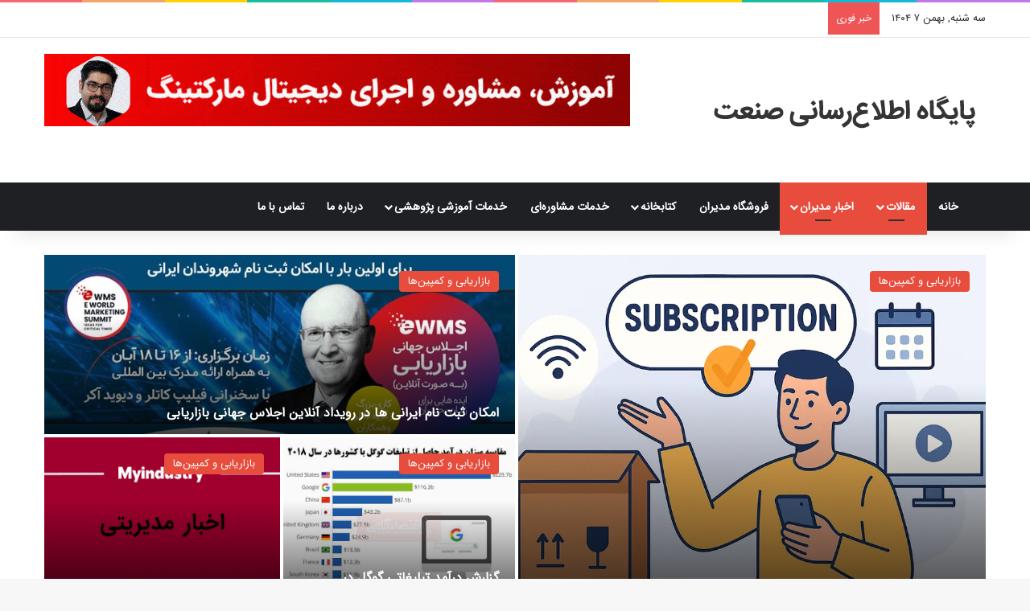

--- FILE ---
content_type: text/html; charset=UTF-8
request_url: https://myindustry.ir/news/marketing-campaigns/
body_size: 29135
content:
<!DOCTYPE html><html dir="rtl" lang="fa-IR" data-skin="light"><head><script data-no-optimize="1">var litespeed_docref=sessionStorage.getItem("litespeed_docref");litespeed_docref&&(Object.defineProperty(document,"referrer",{get:function(){return litespeed_docref}}),sessionStorage.removeItem("litespeed_docref"));</script> <meta charset="UTF-8"/><link rel="profile" href="//gmpg.org/xfn/11"/><meta http-equiv='x-dns-prefetch-control' content='on'><link rel='dns-prefetch' href="//cdnjs.cloudflare.com/"/><link rel='dns-prefetch' href="//ajax.googleapis.com/"/><link rel='dns-prefetch' href="//fonts.googleapis.com/"/><link rel='dns-prefetch' href="//fonts.gstatic.com/"/><link rel='dns-prefetch' href="//s.gravatar.com/"/><link rel='dns-prefetch' href="//www.google-analytics.com/"/><meta name='robots' content='index, follow, max-image-preview:large, max-snippet:-1, max-video-preview:-1'/><title>مطالب بازاریابی و کمپین‌ها - پایگاه اطلاع‌رسانی صنعت</title><meta name="description" content="اخبار بازاریابی و کمپین ها را در پایگاه اطلاع رسانی صنعت بخوانید. اخباری که تنها در پایگاه اطلاع رسانی صنعت پیدا میکنید. کمپین های داخلی و خارجی"/><link rel="canonical" href="https://myindustry.ir/news/marketing-campaigns/"/><link rel="next" href="page/2/"/><meta property="og:locale" content="fa_IR"/><meta property="og:type" content="article"/><meta property="og:title" content="بازاریابی و کمپین‌ها"/><meta property="og:description" content="اخبار بازاریابی و کمپین ها را در پایگاه اطلاع رسانی صنعت بخوانید. اخباری که تنها در پایگاه اطلاع رسانی صنعت پیدا میکنید. کمپین های داخلی و خارجی"/><meta property="og:url" content="https://myindustry.ir/news/marketing-campaigns/"/><meta property="og:site_name" content="پایگاه اطلاع‌رسانی صنعت"/><meta property="og:image" content="https://myindustry.ir/wp-content/uploads/2020/03/myindustry-logo-square-black.jpg"/><meta property="og:image:width" content="350"/><meta property="og:image:height" content="300"/><meta property="og:image:type" content="image/jpeg"/><meta name="twitter:card" content="summary_large_image"/><meta name="twitter:site" content="@irmyindustry"/> <script type="application/ld+json" class="yoast-schema-graph">{"@context":"https://schema.org","@graph":[{"@type":"CollectionPage","@id":"https://myindustry.ir/news/marketing-campaigns/","url":"https://myindustry.ir/news/marketing-campaigns/","name":"مطالب بازاریابی و کمپین‌ها - پایگاه اطلاع‌رسانی صنعت","isPartOf":{"@id":"/#website"},"primaryImageOfPage":{"@id":"https://myindustry.ir/news/marketing-campaigns/#primaryimage"},"image":{"@id":"https://myindustry.ir/news/marketing-campaigns/#primaryimage"},"thumbnailUrl":"https://myindustry.ir/wp-content/uploads/2025/06/shared-2.webp","description":"اخبار بازاریابی و کمپین ها را در پایگاه اطلاع رسانی صنعت بخوانید. اخباری که تنها در پایگاه اطلاع رسانی صنعت پیدا میکنید. کمپین های داخلی و خارجی","breadcrumb":{"@id":"https://myindustry.ir/news/marketing-campaigns/#breadcrumb"},"inLanguage":"fa-IR"},{"@type":"ImageObject","inLanguage":"fa-IR","@id":"https://myindustry.ir/news/marketing-campaigns/#primaryimage","url":"https://myindustry.ir/wp-content/uploads/2025/06/shared-2.webp","contentUrl":"https://myindustry.ir/wp-content/uploads/2025/06/shared-2.webp","width":990,"height":660,"caption":"سرویس اشتراکی کالاهای مصرفی"},{"@type":"BreadcrumbList","@id":"https://myindustry.ir/news/marketing-campaigns/#breadcrumb","itemListElement":[{"@type":"ListItem","position":1,"name":"خانه","item":"https://myindustry.ir/"},{"@type":"ListItem","position":2,"name":"اخبار مدیران","item":"https://myindustry.ir/news/"},{"@type":"ListItem","position":3,"name":"بازاریابی و کمپین‌ها"}]},{"@type":"WebSite","@id":"/#website","url":"/","name":"پایگاه اطلاع‌رسانی صنعت","description":"مرجع بازاریابی، تبلیغات و مدیریت","publisher":{"@id":"/#organization"},"alternateName":"Myindustry","potentialAction":[{"@type":"SearchAction","target":{"@type":"EntryPoint","urlTemplate":"/?s={search_term_string}"},"query-input":{"@type":"PropertyValueSpecification","valueRequired":true,"valueName":"search_term_string"}}],"inLanguage":"fa-IR"},{"@type":"Organization","@id":"/#organization","name":"پایگاه اطلاع رسانی صنعت","alternateName":"Myindustry","url":"/","logo":{"@type":"ImageObject","inLanguage":"fa-IR","@id":"/#/schema/logo/image/","url":"https://myindustry.ir/wp-content/uploads/2022/04/logo-Circle.jpg","contentUrl":"https://myindustry.ir/wp-content/uploads/2022/04/logo-Circle.jpg","width":500,"height":500,"caption":"پایگاه اطلاع رسانی صنعت"},"image":{"@id":"/#/schema/logo/image/"},"sameAs":["https://facebook.com/myindustry","https://x.com/irmyindustry","https://instagram.com/myindustry.ir","https://www.linkedin.com/company/myindustry","https://www.pinterest.com/myindustry","https://www.youtube.com/@myindustry_ir","https://aparat.com/myindustry","https://vk.com/myindustry"]}]}</script> <script id="wpp-js" type="litespeed/javascript" data-src="https://myindustry.ir/wp-content/plugins/wordpress-popular-posts/assets/js/wpp.min.js?ver=7.3.6" data-sampling="0" data-sampling-rate="100" data-api-url="https://myindustry.ir/wp-json/wordpress-popular-posts" data-post-id="0" data-token="3fcc1672b4" data-lang="0" data-debug="0"></script> <style type="text/css">:root{ --tie-preset-gradient-1: linear-gradient(135deg, rgba(6, 147, 227, 1) 0%, rgb(155, 81, 224) 100%); --tie-preset-gradient-2: linear-gradient(135deg, rgb(122, 220, 180) 0%, rgb(0, 208, 130) 100%); --tie-preset-gradient-3: linear-gradient(135deg, rgba(252, 185, 0, 1) 0%, rgba(255, 105, 0, 1) 100%); --tie-preset-gradient-4: linear-gradient(135deg, rgba(255, 105, 0, 1) 0%, rgb(207, 46, 46) 100%); --tie-preset-gradient-5: linear-gradient(135deg, rgb(238, 238, 238) 0%, rgb(169, 184, 195) 100%); --tie-preset-gradient-6: linear-gradient(135deg, rgb(74, 234, 220) 0%, rgb(151, 120, 209) 20%, rgb(207, 42, 186) 40%, rgb(238, 44, 130) 60%, rgb(251, 105, 98) 80%, rgb(254, 248, 76) 100%); --tie-preset-gradient-7: linear-gradient(135deg, rgb(255, 206, 236) 0%, rgb(152, 150, 240) 100%); --tie-preset-gradient-8: linear-gradient(135deg, rgb(254, 205, 165) 0%, rgb(254, 45, 45) 50%, rgb(107, 0, 62) 100%); --tie-preset-gradient-9: linear-gradient(135deg, rgb(255, 203, 112) 0%, rgb(199, 81, 192) 50%, rgb(65, 88, 208) 100%); --tie-preset-gradient-10: linear-gradient(135deg, rgb(255, 245, 203) 0%, rgb(182, 227, 212) 50%, rgb(51, 167, 181) 100%); --tie-preset-gradient-11: linear-gradient(135deg, rgb(202, 248, 128) 0%, rgb(113, 206, 126) 100%); --tie-preset-gradient-12: linear-gradient(135deg, rgb(2, 3, 129) 0%, rgb(40, 116, 252) 100%); --tie-preset-gradient-13: linear-gradient(135deg, #4D34FA, #ad34fa); --tie-preset-gradient-14: linear-gradient(135deg, #0057FF, #31B5FF); --tie-preset-gradient-15: linear-gradient(135deg, #FF007A, #FF81BD); --tie-preset-gradient-16: linear-gradient(135deg, #14111E, #4B4462); --tie-preset-gradient-17: linear-gradient(135deg, #F32758, #FFC581); --main-nav-background: #1f2024; --main-nav-secondry-background: rgba(0,0,0,0.2); --main-nav-primary-color: #0088ff; --main-nav-contrast-primary-color: #FFFFFF; --main-nav-text-color: #FFFFFF; --main-nav-secondry-text-color: rgba(225,255,255,0.5); --main-nav-main-border-color: rgba(255,255,255,0.07); --main-nav-secondry-border-color: rgba(255,255,255,0.04); }</style><meta name="viewport" content="width=device-width, initial-scale=1.0"/><style id='wp-img-auto-sizes-contain-inline-css' type='text/css'>img:is([sizes=auto i],[sizes^="auto," i]){contain-intrinsic-size:3000px 1500px} /*# sourceURL=wp-img-auto-sizes-contain-inline-css */</style><link data-optimized="2" rel="stylesheet" href="https://myindustry.ir/wp-content/litespeed/css/6a0f212afaf505acc8e6da73236e78d8.css?ver=e4aad" /><style id='woocommerce-inline-inline-css' type='text/css'>.woocommerce form .form-row .required { visibility: visible; } /*# sourceURL=woocommerce-inline-inline-css */</style><style id='tie-css-ilightbox-inline-css' type='text/css'>@font-face {font-family: 'IRANSans';font-display: swap;src: url('https://myindustry.ir/wp-content/uploads/2018/09/IRANSansWeb.eot');src: url('https://myindustry.ir/wp-content/uploads/2018/09/IRANSansWeb.eot?#iefix') format('embedded-opentype'),url('https://myindustry.ir/wp-content/uploads/2018/09/IRANSansWeb.woff2') format('woff2'),url('https://myindustry.ir/wp-content/uploads/2018/09/IRANSansWeb.woff') format('woff'),url('https://myindustry.ir/wp-content/uploads/2018/09/IRANSansWeb.ttf') format('truetype');}body{font-family: 'IRANSans';}html #main-nav .main-menu > ul > li > a{text-transform: uppercase;}html .entry-header h1.entry-title{font-size: 21px;}html h1.page-title{font-size: 21px;}html #the-post .entry-content,html #the-post .entry-content p{line-height: 2;}@media (min-width: 992px){html .container-404 h2{font-size: 21px;}}@media (min-width: 992px){html .container-404 h3{font-size: 18px;}}@media (min-width: 992px){html .container-404 h4{font-size: 14px;}}html .entry h1{font-size: 21px;}html .entry h2{font-size: 19px;}html .entry h3{font-size: 17px;}html .entry h4{font-size: 15px;}html .entry h5{font-size: 14px;}html .entry h6{font-size: 13px;}html #tie-wrapper .mag-box.wide-post-box .posts-items>li:nth-child(n) .post-title,html #tie-wrapper .mag-box.big-post-left-box li:first-child .post-title,html #tie-wrapper .mag-box.big-post-top-box li:first-child .post-title,html #tie-wrapper .mag-box.half-box li:first-child .post-title,html #tie-wrapper .mag-box.big-posts-box .posts-items>li:nth-child(n) .post-title,html #tie-wrapper .mag-box.mini-posts-box .posts-items>li:nth-child(n) .post-title,html #tie-wrapper .mag-box.latest-poroducts-box .products .product h2{font-size: 16px;}html #tie-wrapper .mag-box.big-post-left-box li:not(:first-child) .post-title,html #tie-wrapper .mag-box.big-post-top-box li:not(:first-child) .post-title,html #tie-wrapper .mag-box.half-box li:not(:first-child) .post-title,html #tie-wrapper .mag-box.big-thumb-left-box li:not(:first-child) .post-title,html #tie-wrapper .mag-box.scrolling-box .slide .post-title,html #tie-wrapper .mag-box.miscellaneous-box li:not(:first-child) .post-title{font-weight: 500;}@media (min-width: 992px){html .has-sidebar .fullwidth-slider-wrapper .thumb-overlay .thumb-content .thumb-title,html .has-sidebar .wide-next-prev-slider-wrapper .thumb-overlay .thumb-content .thumb-title,html .has-sidebar .wide-slider-with-navfor-wrapper .thumb-overlay .thumb-content .thumb-title,html .has-sidebar .boxed-slider-wrapper .thumb-overlay .thumb-title{font-size: 21px;}}@media (min-width: 768px){html #tie-wrapper .main-slider.grid-3-slides .slide .grid-item:nth-child(1) .thumb-title,html #tie-wrapper .main-slider.grid-5-first-big .slide .grid-item:nth-child(1) .thumb-title,html #tie-wrapper .main-slider.grid-5-big-centerd .slide .grid-item:nth-child(1) .thumb-title,html #tie-wrapper .main-slider.grid-4-big-first-half-second .slide .grid-item:nth-child(1) .thumb-title,html #tie-wrapper .main-slider.grid-2-big .thumb-overlay .thumb-title,html #tie-wrapper .wide-slider-three-slids-wrapper .thumb-title{font-size: 21px;}}@media (min-width: 768px){html #tie-wrapper .boxed-slider-three-slides-wrapper .slide .thumb-title,html #tie-wrapper .grid-3-slides .slide .grid-item:nth-child(n+2) .thumb-title,html #tie-wrapper .grid-5-first-big .slide .grid-item:nth-child(n+2) .thumb-title,html #tie-wrapper .grid-5-big-centerd .slide .grid-item:nth-child(n+2) .thumb-title,html #tie-wrapper .grid-4-big-first-half-second .slide .grid-item:nth-child(n+2) .thumb-title,html #tie-wrapper .grid-5-in-rows .grid-item:nth-child(n) .thumb-overlay .thumb-title,html #tie-wrapper .main-slider.grid-4-slides .thumb-overlay .thumb-title,html #tie-wrapper .grid-6-slides .thumb-overlay .thumb-title,html #tie-wrapper .boxed-four-taller-slider .slide .thumb-title{font-size: 16px;}}:root:root{--brand-color: #e74c3c;--dark-brand-color: #b51a0a;--bright-color: #FFFFFF;--base-color: #2c2f34;}#reading-position-indicator{box-shadow: 0 0 10px rgba( 231,76,60,0.7);}html :root:root{--brand-color: #e74c3c;--dark-brand-color: #b51a0a;--bright-color: #FFFFFF;--base-color: #2c2f34;}html #reading-position-indicator{box-shadow: 0 0 10px rgba( 231,76,60,0.7);}html #content a:hover{text-decoration: underline !important;}html #header-notification-bar{background: var( --tie-preset-gradient-13 );}html #header-notification-bar{--tie-buttons-color: #FFFFFF;--tie-buttons-border-color: #FFFFFF;--tie-buttons-hover-color: #e1e1e1;--tie-buttons-hover-text: #000000;}html #header-notification-bar{--tie-buttons-text: #000000;}html #the-post .entry-content a:not(.shortc-button){color: #0067dd !important;}html #the-post .entry-content a:not(.shortc-button):hover{color: #0016e0 !important;}html .social-icons-item .custom-link-1-social-icon{background-color: #e74c3c !important;}html .social-icons-item .custom-link-1-social-icon span{color: #e74c3c;}html .social-icons-item .custom-link-1-social-icon.custom-social-img span.social-icon-img{background-image: url('https://myindustry.ir/wp-content/uploads/2022/10/aparat3.png');}html .social-icons-item .custom-link-2-social-icon{background-color: #e74c3c !important;}html .social-icons-item .custom-link-2-social-icon span{color: #e74c3c;}html .social-icons-item .custom-link-2-social-icon.custom-social-img span.social-icon-img{background-image: url('https://myindustry.ir/wp-content/uploads/2024/10/filo-2.png');}html .tie-cat-63,html .tie-cat-item-63 > span{background-color:#e74c3c !important;color:#FFFFFF !important;}html .tie-cat-63:after{border-top-color:#e74c3c !important;}html .tie-cat-63:hover{background-color:#c92e1e !important;}html .tie-cat-63:hover:after{border-top-color:#c92e1e !important;}html .tie-cat-65,html .tie-cat-item-65 > span{background-color:#2ecc71 !important;color:#FFFFFF !important;}html .tie-cat-65:after{border-top-color:#2ecc71 !important;}html .tie-cat-65:hover{background-color:#10ae53 !important;}html .tie-cat-65:hover:after{border-top-color:#10ae53 !important;}html .tie-cat-66,html .tie-cat-item-66 > span{background-color:#e74c3c !important;color:#FFFFFF !important;}html .tie-cat-66:after{border-top-color:#e74c3c !important;}html .tie-cat-66:hover{background-color:#c92e1e !important;}html .tie-cat-66:hover:after{border-top-color:#c92e1e !important;}html .tie-cat-67,html .tie-cat-item-67 > span{background-color:#34495e !important;color:#FFFFFF !important;}html .tie-cat-67:after{border-top-color:#34495e !important;}html .tie-cat-67:hover{background-color:#162b40 !important;}html .tie-cat-67:hover:after{border-top-color:#162b40 !important;}html .tie-cat-68,html .tie-cat-item-68 > span{background-color:#e74c3c !important;color:#FFFFFF !important;}html .tie-cat-68:after{border-top-color:#e74c3c !important;}html .tie-cat-68:hover{background-color:#c92e1e !important;}html .tie-cat-68:hover:after{border-top-color:#c92e1e !important;}html .tie-cat-69,html .tie-cat-item-69 > span{background-color:#e74c3c !important;color:#FFFFFF !important;}html .tie-cat-69:after{border-top-color:#e74c3c !important;}html .tie-cat-69:hover{background-color:#c92e1e !important;}html .tie-cat-69:hover:after{border-top-color:#c92e1e !important;}html .tie-cat-70,html .tie-cat-item-70 > span{background-color:#e74c3c !important;color:#FFFFFF !important;}html .tie-cat-70:after{border-top-color:#e74c3c !important;}html .tie-cat-70:hover{background-color:#c92e1e !important;}html .tie-cat-70:hover:after{border-top-color:#c92e1e !important;}html .tie-cat-123,html .tie-cat-item-123 > span{background-color:#e74c3c !important;color:#FFFFFF !important;}html .tie-cat-123:after{border-top-color:#e74c3c !important;}html .tie-cat-123:hover{background-color:#c92e1e !important;}html .tie-cat-123:hover:after{border-top-color:#c92e1e !important;}html .tie-cat-152,html .tie-cat-item-152 > span{background-color:#e74c3c !important;color:#FFFFFF !important;}html .tie-cat-152:after{border-top-color:#e74c3c !important;}html .tie-cat-152:hover{background-color:#c92e1e !important;}html .tie-cat-152:hover:after{border-top-color:#c92e1e !important;}html .tie-cat-208,html .tie-cat-item-208 > span{background-color:#e74c3c !important;color:#FFFFFF !important;}html .tie-cat-208:after{border-top-color:#e74c3c !important;}html .tie-cat-208:hover{background-color:#c92e1e !important;}html .tie-cat-208:hover:after{border-top-color:#c92e1e !important;}html .tie-cat-156,html .tie-cat-item-156 > span{background-color:#e74c3c !important;color:#FFFFFF !important;}html .tie-cat-156:after{border-top-color:#e74c3c !important;}html .tie-cat-156:hover{background-color:#c92e1e !important;}html .tie-cat-156:hover:after{border-top-color:#c92e1e !important;}html .tie-cat-131,html .tie-cat-item-131 > span{background-color:#e74c3c !important;color:#FFFFFF !important;}html .tie-cat-131:after{border-top-color:#e74c3c !important;}html .tie-cat-131:hover{background-color:#c92e1e !important;}html .tie-cat-131:hover:after{border-top-color:#c92e1e !important;}html .tie-cat-125,html .tie-cat-item-125 > span{background-color:#e74c3c !important;color:#FFFFFF !important;}html .tie-cat-125:after{border-top-color:#e74c3c !important;}html .tie-cat-125:hover{background-color:#c92e1e !important;}html .tie-cat-125:hover:after{border-top-color:#c92e1e !important;}html .tie-cat-132,html .tie-cat-item-132 > span{background-color:#e74c3c !important;color:#FFFFFF !important;}html .tie-cat-132:after{border-top-color:#e74c3c !important;}html .tie-cat-132:hover{background-color:#c92e1e !important;}html .tie-cat-132:hover:after{border-top-color:#c92e1e !important;}html .tie-cat-207,html .tie-cat-item-207 > span{background-color:#e74c3c !important;color:#FFFFFF !important;}html .tie-cat-207:after{border-top-color:#e74c3c !important;}html .tie-cat-207:hover{background-color:#c92e1e !important;}html .tie-cat-207:hover:after{border-top-color:#c92e1e !important;}.tie-slick-slider:not(.slick-initialized) .lazy-bg,.lazy-img[data-src],[data-lazy-bg] .post-thumb,[data-lazy-bg].post-thumb{background-image: url(https://myindustry.ir/wp-content/uploads/2020/03/myindustry-logo-white.png);}.dark-skin .tie-slick-slider:not(.slick-initialized) .lazy-bg,.dark-skin .lazy-img[data-src],.dark-skin [data-lazy-bg] .post-thumb,.dark-skin [data-lazy-bg].post-thumb{background-image: url(https://myindustry.ir/wp-content/uploads/2020/03/signle-line-white-in-black-fa-2.jpg);} /*# sourceURL=tie-css-ilightbox-inline-css */</style> <script id="wpo_min-header-0-js-extra" type="litespeed/javascript">var wpg={"animation":"1","is_tooltip":"","tooltip_theme":"shadow","tooltip_animation":"grow","tooltip_position":"top","tooltip_is_arrow":"1","tooltip_min_width":"200","tooltip_max_width":"300","tooltip_speed":"450","tooltip_delay":"140","tooltip_is_touch_devices":""}</script> <link rel="https://api.w.org/" href="/wp-json/"/><link rel="alternate" title="JSON" type="application/json" href="/wp-json/wp/v2/categories/130"/><style type="text/css" media="screen">.g { margin:0px; padding:0px; overflow:hidden; line-height:1; zoom:1; } .g img { height:auto; } .g-col { position:relative; float:left; } .g-col:first-child { margin-left: 0; } .g-col:last-child { margin-right: 0; } .g-1 { margin: 0 auto; } @media only screen and (max-width: 480px) { .g-col, .g-dyn, .g-single { width:100%; margin-left:0; margin-right:0; } }</style><meta name="generator" content="Site Kit by Google 1.171.0"/><style type="text/css">a.shortlink { } a.shortlink:hover { }</style> <script type="litespeed/javascript">var taqyeem={"ajaxurl":"https://myindustry.ir/wp-admin/admin-ajax.php","your_rating":"Your Rating:"}</script> <script type="application/ld+json">{"@context":"https:\/\/schema.org","@graph":[{"@context":"https:\/\/schema.org","@type":"SiteNavigationElement","id":"site-navigation","name":"\u062e\u0627\u0646\u0647","url":"https:\/\/myindustry.ir\/"},{"@context":"https:\/\/schema.org","@type":"SiteNavigationElement","id":"site-navigation","name":"\u0645\u0642\u0627\u0644\u0627\u062a","url":"https:\/\/myindustry.ir\/content\/"},{"@context":"https:\/\/schema.org","@type":"SiteNavigationElement","id":"site-navigation","name":"\u0645\u062f\u06cc\u0631\u06cc\u062a \u0641\u0631\u0648\u0634 \u0648 \u0628\u0627\u0632\u0627\u0631\u06cc\u0627\u0628\u06cc","url":"https:\/\/myindustry.ir\/marketing-sales\/"},{"@context":"https:\/\/schema.org","@type":"SiteNavigationElement","id":"site-navigation","name":"\u0645\u062f\u06cc\u0631\u06cc\u062a \u0645\u0627\u0644\u06cc \u0648 \u062d\u0633\u0627\u0628\u062f\u0627\u0631\u06cc","url":"https:\/\/myindustry.ir\/financial-management\/"},{"@context":"https:\/\/schema.org","@type":"SiteNavigationElement","id":"site-navigation","name":"\u0645\u062f\u06cc\u0631\u06cc\u062a \u0627\u0633\u062a\u0631\u0627\u062a\u0698\u06cc\u06a9","url":"https:\/\/myindustry.ir\/strategic-management\/"},{"@context":"https:\/\/schema.org","@type":"SiteNavigationElement","id":"site-navigation","name":"\u0627\u0642\u062a\u0635\u0627\u062f \u0645\u062f\u06cc\u0631\u06cc\u062a","url":"https:\/\/myindustry.ir\/management-economy\/"},{"@context":"https:\/\/schema.org","@type":"SiteNavigationElement","id":"site-navigation","name":"\u062a\u0626\u0648\u0631\u06cc\u200c\u0647\u0627\u06cc \u0645\u062f\u06cc\u0631\u06cc\u062a","url":"https:\/\/myindustry.ir\/management-theories\/"},{"@context":"https:\/\/schema.org","@type":"SiteNavigationElement","id":"site-navigation","name":"\u06a9\u0627\u0631\u0622\u0641\u0631\u06cc\u0646\u06cc","url":"https:\/\/myindustry.ir\/entrepreneurship\/"},{"@context":"https:\/\/schema.org","@type":"SiteNavigationElement","id":"site-navigation","name":"\u0645\u0646\u0627\u0628\u0639 \u0627\u0646\u0633\u0627\u0646\u06cc","url":"https:\/\/myindustry.ir\/human-resource\/"},{"@context":"https:\/\/schema.org","@type":"SiteNavigationElement","id":"site-navigation","name":"\u0628\u0627\u0632\u0627\u0631\u06cc\u0627\u0628\u06cc \u0627\u06cc\u0646\u062a\u0631\u0646\u062a\u06cc","url":"https:\/\/myindustry.ir\/digital-marketing\/"},{"@context":"https:\/\/schema.org","@type":"SiteNavigationElement","id":"site-navigation","name":"\u0633\u06cc\u0633\u062a\u0645\u200c\u0647\u0627\u06cc \u0627\u0637\u0644\u0627\u0639\u0627\u062a \u0645\u062f\u06cc\u0631\u06cc\u062a (MIS)","url":"https:\/\/myindustry.ir\/management-information-systems\/"},{"@context":"https:\/\/schema.org","@type":"SiteNavigationElement","id":"site-navigation","name":"\u06a9\u0633\u0628 \u0648 \u06a9\u0627\u0631\u0647\u0627\u06cc \u06a9\u0648\u0686\u06a9","url":"https:\/\/myindustry.ir\/sme\/"},{"@context":"https:\/\/schema.org","@type":"SiteNavigationElement","id":"site-navigation","name":"\u062f\u0627\u0633\u062a\u0627\u0646\u200c\u0647\u0627\u06cc \u0645\u062f\u06cc\u0631\u06cc\u062a\u06cc","url":"https:\/\/myindustry.ir\/management-stories\/"},{"@context":"https:\/\/schema.org","@type":"SiteNavigationElement","id":"site-navigation","name":"\u0627\u0628\u0632\u0627\u0631\u0647\u0627\u06cc \u0645\u062f\u06cc\u0631\u06cc\u062a\u06cc","url":"https:\/\/myindustry.ir\/management-tools\/"},{"@context":"https:\/\/schema.org","@type":"SiteNavigationElement","id":"site-navigation","name":"\u0631\u0648\u0634\u0647\u0627\u06cc \u062a\u0648\u0644\u06cc\u062f \u0648 \u0645\u062f\u06cc\u0631\u06cc\u062a \u062a\u0648\u0644\u06cc\u062f","url":"https:\/\/myindustry.ir\/production-planning\/"},{"@context":"https:\/\/schema.org","@type":"SiteNavigationElement","id":"site-navigation","name":"\u06cc\u0627\u062f\u062f\u0627\u0634\u062a\u200c\u0647\u0627\u06cc \u0645\u062f\u06cc\u0631\u06cc\u062a\u06cc","url":"https:\/\/myindustry.ir\/notes-managers\/"},{"@context":"https:\/\/schema.org","@type":"SiteNavigationElement","id":"site-navigation","name":"\u0645\u062f\u06cc\u0631\u06cc\u062a \u067e\u0631\u0648\u0698\u0647","url":"https:\/\/myindustry.ir\/project-management\/"},{"@context":"https:\/\/schema.org","@type":"SiteNavigationElement","id":"site-navigation","name":"\u0646\u06af\u0647\u062f\u0627\u0631\u06cc \u0648 \u062a\u0639\u0645\u06cc\u0631\u0627\u062a","url":"https:\/\/myindustry.ir\/maintenance\/"},{"@context":"https:\/\/schema.org","@type":"SiteNavigationElement","id":"site-navigation","name":"\u06a9\u0646\u062a\u0631\u0644 \u0648 \u0645\u062f\u06cc\u0631\u06cc\u062a \u06a9\u06cc\u0641\u06cc\u062a","url":"https:\/\/myindustry.ir\/quality-management\/"},{"@context":"https:\/\/schema.org","@type":"SiteNavigationElement","id":"site-navigation","name":"\u0627\u062e\u0628\u0627\u0631 \u0645\u062f\u06cc\u0631\u0627\u0646","url":"https:\/\/myindustry.ir\/news\/"},{"@context":"https:\/\/schema.org","@type":"SiteNavigationElement","id":"site-navigation","name":"\u0639\u0645\u0648\u0645\u06cc","url":"https:\/\/myindustry.ir\/news\/general\/"},{"@context":"https:\/\/schema.org","@type":"SiteNavigationElement","id":"site-navigation","name":"\u0627\u0642\u062a\u0635\u0627\u062f \u062c\u0647\u0627\u0646\u06cc","url":"https:\/\/myindustry.ir\/news\/international-economy\/"},{"@context":"https:\/\/schema.org","@type":"SiteNavigationElement","id":"site-navigation","name":"\u0627\u0642\u062a\u0635\u0627\u062f \u06a9\u0644\u0627\u0646","url":"https:\/\/myindustry.ir\/news\/macro-economics\/"},{"@context":"https:\/\/schema.org","@type":"SiteNavigationElement","id":"site-navigation","name":"\u0628\u0627\u0632\u0627\u0631\u06cc\u0627\u0628\u06cc \u0648 \u06a9\u0645\u067e\u06cc\u0646\u200c\u0647\u0627","url":"https:\/\/myindustry.ir\/news\/marketing-campaigns\/"},{"@context":"https:\/\/schema.org","@type":"SiteNavigationElement","id":"site-navigation","name":"\u0628\u0627\u0632\u0627\u0631 \u0637\u0644\u0627 \u0648 \u0627\u0631\u0632","url":"https:\/\/myindustry.ir\/news\/gold-currency-market\/"},{"@context":"https:\/\/schema.org","@type":"SiteNavigationElement","id":"site-navigation","name":"\u0628\u0627\u0632\u0627\u0631 \u0645\u0633\u06a9\u0646","url":"https:\/\/myindustry.ir\/news\/realestate\/"},{"@context":"https:\/\/schema.org","@type":"SiteNavigationElement","id":"site-navigation","name":"\u0628\u0627\u0632\u0627\u0631 \u0633\u0631\u0645\u0627\u06cc\u0647 \u0648 \u0628\u0648\u0631\u0633","url":"https:\/\/myindustry.ir\/news\/stock-market\/"},{"@context":"https:\/\/schema.org","@type":"SiteNavigationElement","id":"site-navigation","name":"\u0628\u0627\u0646\u06a9 \u0648 \u0628\u06cc\u0645\u0647","url":"https:\/\/myindustry.ir\/news\/banking\/"},{"@context":"https:\/\/schema.org","@type":"SiteNavigationElement","id":"site-navigation","name":"\u0635\u0646\u0639\u062a \u0648 \u0645\u0639\u062f\u0646","url":"https:\/\/myindustry.ir\/news\/industries\/"},{"@context":"https:\/\/schema.org","@type":"SiteNavigationElement","id":"site-navigation","name":"\u0634\u0631\u06a9\u062a\u0647\u0627\u06cc \u0627\u06cc\u0631\u0627\u0646\u06cc","url":"https:\/\/myindustry.ir\/news\/iran-enterprises\/"},{"@context":"https:\/\/schema.org","@type":"SiteNavigationElement","id":"site-navigation","name":"\u0641\u0646\u0627\u0648\u0631\u06cc \u0627\u0637\u0644\u0627\u0639\u0627\u062a","url":"https:\/\/myindustry.ir\/news\/it-hitech\/"},{"@context":"https:\/\/schema.org","@type":"SiteNavigationElement","id":"site-navigation","name":"\u06af\u0641\u062a \u0648 \u06af\u0648 \u0648 \u0645\u0635\u0627\u062d\u0628\u0647","url":"https:\/\/myindustry.ir\/news\/interview\/"},{"@context":"https:\/\/schema.org","@type":"SiteNavigationElement","id":"site-navigation","name":"\u0641\u0631\u0648\u0634\u06af\u0627\u0647 \u0645\u062f\u06cc\u0631\u0627\u0646","url":"https:\/\/myindustry.ir\/shop\/"},{"@context":"https:\/\/schema.org","@type":"SiteNavigationElement","id":"site-navigation","name":"\u06a9\u062a\u0627\u0628\u062e\u0627\u0646\u0647","url":"https:\/\/myindustry.ir\/library\/"},{"@context":"https:\/\/schema.org","@type":"SiteNavigationElement","id":"site-navigation","name":"\u0628\u0627\u0632\u0627\u0631\u06cc\u0627\u0628\u06cc\u060c\u0641\u0631\u0648\u0634 \u0648 \u062a\u0628\u0644\u06cc\u063a\u0627\u062a","url":"https:\/\/myindustry.ir\/library\/marketing-sales-advertising\/"},{"@context":"https:\/\/schema.org","@type":"SiteNavigationElement","id":"site-navigation","name":"\u0645\u062f\u06cc\u0631\u06cc\u062a \u0645\u0627\u0644\u06cc","url":"https:\/\/myindustry.ir\/library\/finance\/"},{"@context":"https:\/\/schema.org","@type":"SiteNavigationElement","id":"site-navigation","name":"\u0645\u062f\u06cc\u0631\u06cc\u062a \u0645\u0646\u0627\u0628\u0639 \u0627\u0646\u0633\u0627\u0646\u06cc \u0648 \u0631\u0641\u062a\u0627\u0631 \u0633\u0627\u0632\u0645\u0627\u0646\u06cc","url":"https:\/\/myindustry.ir\/library\/hrm-organizational-behaviour\/"},{"@context":"https:\/\/schema.org","@type":"SiteNavigationElement","id":"site-navigation","name":"\u0645\u062f\u06cc\u0631\u06cc\u062a\u060c\u0633\u0627\u0632\u0645\u0627\u0646 \u0648 \u0627\u0633\u062a\u0631\u0627\u062a\u0698\u06cc","url":"https:\/\/myindustry.ir\/library\/management\/"},{"@context":"https:\/\/schema.org","@type":"SiteNavigationElement","id":"site-navigation","name":"\u0645\u0647\u0646\u062f\u0633\u06cc \u0635\u0646\u0627\u06cc\u0639 \u0648 \u0645\u06a9\u0627\u0646\u06cc\u06a9","url":"https:\/\/myindustry.ir\/library\/mechanical-industrial\/"},{"@context":"https:\/\/schema.org","@type":"SiteNavigationElement","id":"site-navigation","name":"\u0645\u062c\u0644\u0647 \u0627\u0644\u06a9\u062a\u0631\u0648\u0646\u06cc\u06a9\u06cc","url":"https:\/\/myindustry.ir\/magazine\/"},{"@context":"https:\/\/schema.org","@type":"SiteNavigationElement","id":"site-navigation","name":"\u062e\u062f\u0645\u0627\u062a \u0645\u0634\u0627\u0648\u0631\u0647\u200c\u0627\u06cc","url":"https:\/\/myindustry.ir\/services\/"},{"@context":"https:\/\/schema.org","@type":"SiteNavigationElement","id":"site-navigation","name":"\u062e\u062f\u0645\u0627\u062a \u0622\u0645\u0648\u0632\u0634\u06cc \u067e\u0698\u0648\u0647\u0634\u06cc","url":"https:\/\/myindustry.ir\/research-education\/"},{"@context":"https:\/\/schema.org","@type":"SiteNavigationElement","id":"site-navigation","name":"\u062e\u062f\u0645\u0627\u062a \u067e\u0698\u0648\u0647\u0634\u06cc \u0631\u0634\u062a\u0647 \u0645\u062f\u06cc\u0631\u06cc\u062a (\u06a9\u0644\u06cc\u0647 \u06af\u0631\u0627\u06cc\u0634\u200c\u0647\u0627)","url":"https:\/\/myindustry.ir\/management-research\/"},{"@context":"https:\/\/schema.org","@type":"SiteNavigationElement","id":"site-navigation","name":"\u062e\u062f\u0645\u0627\u062a \u067e\u0698\u0648\u0647\u0634\u06cc \u0631\u0634\u062a\u0647 \u0645\u0647\u0646\u062f\u0633\u06cc \u0635\u0646\u0627\u06cc\u0639 (\u06a9\u0644\u06cc\u0647 \u06af\u0631\u0627\u06cc\u0634\u200c\u0647\u0627)","url":"https:\/\/myindustry.ir\/industrial-research\/"},{"@context":"https:\/\/schema.org","@type":"SiteNavigationElement","id":"site-navigation","name":"\u062f\u0631\u0628\u0627\u0631\u0647 \u0645\u0627","url":"https:\/\/myindustry.ir\/about-us\/"},{"@context":"https:\/\/schema.org","@type":"SiteNavigationElement","id":"site-navigation","name":"\u062a\u0645\u0627\u0633 \u0628\u0627 \u0645\u0627","url":"https:\/\/myindustry.ir\/contact-us\/"}]}</script><script type="application/ld+json">{"@context":"https:\/\/schema.org","@type":"BreadcrumbList","itemListElement":[{"@type":"ListItem","position":1,"item":{"@id":"https:\/\/myindustry.ir\/","name":"\u062e\u0627\u0646\u0647"}},{"@type":"ListItem","position":2,"item":{"@id":"https:\/\/myindustry.ir\/news\/","name":"\u0627\u062e\u0628\u0627\u0631 \u0645\u062f\u06cc\u0631\u0627\u0646"}},{"@type":"ListItem","position":3,"item":{"@id":"https:\/\/myindustry.ir\/news\/marketing-campaigns\/","name":"\u0628\u0627\u0632\u0627\u0631\u06cc\u0627\u0628\u06cc \u0648 \u06a9\u0645\u067e\u06cc\u0646\u200c\u0647\u0627"}}]}</script><style type="text/css">.wpg-list-filter a { ; font-size:10px; } .wpg-list-block h3 { background-color:#f4f4f4; color:#777777; font-size:10px; } .wpg-list-item a { ; font-size:10px; }</style><link rel="llms-sitemap" href="/llms.txt"/><style id="wpp-loading-animation-styles">@-webkit-keyframes bgslide{from{background-position-x:0}to{background-position-x:-200%}}@keyframes bgslide{from{background-position-x:0}to{background-position-x:-200%}}.wpp-widget-block-placeholder,.wpp-shortcode-placeholder{margin:0 auto;width:60px;height:3px;background:#dd3737;background:linear-gradient(90deg,#dd3737 0%,#571313 10%,#dd3737 100%);background-size:200% auto;border-radius:3px;-webkit-animation:bgslide 1s infinite linear;animation:bgslide 1s infinite linear}</style><meta http-equiv="X-UA-Compatible" content="IE=edge"> <script type="litespeed/javascript">!function(e,t,n){e.yektanetAnalyticsObject=n,e[n]=e[n]||function(){e[n].q.push(arguments)},e[n].q=e[n].q||[];var a=t.getElementsByTagName("head")[0],r=new Date,c="https://cdn.yektanet.com/superscript/Ank1wJl3/native-myindustry.ir-11127/yn_pub.js?v="+r.getFullYear().toString()+"0"+r.getMonth()+"0"+r.getDate()+"0"+r.getHours(),s=t.createElement("link");s.rel="preload",s.as="script",s.href=c,a.appendChild(s);var l=t.createElement("script");l.async=!0,l.src=c,a.appendChild(l)}(window,document,"yektanet")</script> <script type="litespeed/javascript">now=new Date();var head=document.getElementsByTagName('head')[0];var script=document.createElement('script');script.async=!0;script.type='text/javascript';var script_address='https://cdn.yektanet.com/template/bnrs/yn_bnr.min.js';script.src=script_address+'?v='+now.getFullYear().toString()+'0'+now.getMonth()+'0'+now.getDate()+'0'+now.getHours();head.appendChild(script)</script> <meta name="sabavision_advertiser_id" content="15ffe91a-0994-4996-a59a-89d0dab7f8e6"/> <script type="litespeed/javascript" data-src="https://plus.sabavision.com/dmp/dox/events.min.js"></script> <script type="litespeed/javascript">__SabaEvents.initialize()</script> <script type="litespeed/javascript">!function(t,e,n){t.yektanetAnalyticsObject=n,t[n]=t[n]||function(){t[n].q.push(arguments)},t[n].q=t[n].q||[];var a=new Date,r=a.getFullYear().toString()+"0"+a.getMonth()+"0"+a.getDate()+"0"+a.getHours(),c=e.getElementsByTagName("script")[0],s=e.createElement("script");s.id="ua-script-0WsutvWc";s.dataset.analyticsobject=n;s.async=1;s.type="text/javascript";s.src="https://cdn.yektanet.com/rg_woebegone/scripts_v3/0WsutvWc/rg.complete.js?v="+r,c.parentNode.insertBefore(s,c)}(window,document,"yektanet")</script> <script type="litespeed/javascript">src="https://s1.mediaad.org/serve/4812/retargeting.js"async></script> <script type="litespeed/javascript">now=new Date();var sniper_head=document.getElementsByTagName("head")[0];var sniper_script=document.createElement("script");sniper_script.type="text/javascript";sniper_script.async=!0;var sniper_script_address='https://cdn.tavoos.net/services/retargeting/3008/sniper.js';sniper_script.src=sniper_script_address+'?v='+now.getFullYear().toString()+'0'+now.getMonth()+'0'+now.getDate()+'0'+now.getHours();sniper_head.appendChild(sniper_script)</script> <script type="litespeed/javascript">var head=document.getElementsByTagName("head")[0];var script=document.createElement("script");script.type="text/javascript";script.async=!0;script.src="https://s1.mediaad.org/serve/myindustry.ir/loader.js";head.appendChild(script)</script> <noscript><style>.woocommerce-product-gallery{ opacity: 1 !important; }</style></noscript><style id="wpsp-style-frontend"></style><link rel="icon" href="/wp-content/uploads/2020/03/cropped-favicon-32x32.png" sizes="32x32"/><link rel="icon" href="/wp-content/uploads/2020/03/cropped-favicon-192x192.png" sizes="192x192"/><link rel="apple-touch-icon" href="/wp-content/uploads/2020/03/cropped-favicon-180x180.png"/><meta name="msapplication-TileImage" content="https://myindustry.ir/wp-content/uploads/2020/03/cropped-favicon-270x270.png"/><style type="text/css" id="wp-custom-css">#gform_submit_button_8{ background-color: #ff4500; color:white; border-radius:50px; }</style><style id='global-styles-inline-css' type='text/css'>:root{--wp--preset--aspect-ratio--square: 1;--wp--preset--aspect-ratio--4-3: 4/3;--wp--preset--aspect-ratio--3-4: 3/4;--wp--preset--aspect-ratio--3-2: 3/2;--wp--preset--aspect-ratio--2-3: 2/3;--wp--preset--aspect-ratio--16-9: 16/9;--wp--preset--aspect-ratio--9-16: 9/16;--wp--preset--color--black: #000000;--wp--preset--color--cyan-bluish-gray: #abb8c3;--wp--preset--color--white: #ffffff;--wp--preset--color--pale-pink: #f78da7;--wp--preset--color--vivid-red: #cf2e2e;--wp--preset--color--luminous-vivid-orange: #ff6900;--wp--preset--color--luminous-vivid-amber: #fcb900;--wp--preset--color--light-green-cyan: #7bdcb5;--wp--preset--color--vivid-green-cyan: #00d084;--wp--preset--color--pale-cyan-blue: #8ed1fc;--wp--preset--color--vivid-cyan-blue: #0693e3;--wp--preset--color--vivid-purple: #9b51e0;--wp--preset--color--global-color: #e74c3c;--wp--preset--gradient--vivid-cyan-blue-to-vivid-purple: linear-gradient(135deg,rgb(6,147,227) 0%,rgb(155,81,224) 100%);--wp--preset--gradient--light-green-cyan-to-vivid-green-cyan: linear-gradient(135deg,rgb(122,220,180) 0%,rgb(0,208,130) 100%);--wp--preset--gradient--luminous-vivid-amber-to-luminous-vivid-orange: linear-gradient(135deg,rgb(252,185,0) 0%,rgb(255,105,0) 100%);--wp--preset--gradient--luminous-vivid-orange-to-vivid-red: linear-gradient(135deg,rgb(255,105,0) 0%,rgb(207,46,46) 100%);--wp--preset--gradient--very-light-gray-to-cyan-bluish-gray: linear-gradient(135deg,rgb(238,238,238) 0%,rgb(169,184,195) 100%);--wp--preset--gradient--cool-to-warm-spectrum: linear-gradient(135deg,rgb(74,234,220) 0%,rgb(151,120,209) 20%,rgb(207,42,186) 40%,rgb(238,44,130) 60%,rgb(251,105,98) 80%,rgb(254,248,76) 100%);--wp--preset--gradient--blush-light-purple: linear-gradient(135deg,rgb(255,206,236) 0%,rgb(152,150,240) 100%);--wp--preset--gradient--blush-bordeaux: linear-gradient(135deg,rgb(254,205,165) 0%,rgb(254,45,45) 50%,rgb(107,0,62) 100%);--wp--preset--gradient--luminous-dusk: linear-gradient(135deg,rgb(255,203,112) 0%,rgb(199,81,192) 50%,rgb(65,88,208) 100%);--wp--preset--gradient--pale-ocean: linear-gradient(135deg,rgb(255,245,203) 0%,rgb(182,227,212) 50%,rgb(51,167,181) 100%);--wp--preset--gradient--electric-grass: linear-gradient(135deg,rgb(202,248,128) 0%,rgb(113,206,126) 100%);--wp--preset--gradient--midnight: linear-gradient(135deg,rgb(2,3,129) 0%,rgb(40,116,252) 100%);--wp--preset--font-size--small: 13px;--wp--preset--font-size--medium: 20px;--wp--preset--font-size--large: 36px;--wp--preset--font-size--x-large: 42px;--wp--preset--spacing--20: 0.44rem;--wp--preset--spacing--30: 0.67rem;--wp--preset--spacing--40: 1rem;--wp--preset--spacing--50: 1.5rem;--wp--preset--spacing--60: 2.25rem;--wp--preset--spacing--70: 3.38rem;--wp--preset--spacing--80: 5.06rem;--wp--preset--shadow--natural: 6px 6px 9px rgba(0, 0, 0, 0.2);--wp--preset--shadow--deep: 12px 12px 50px rgba(0, 0, 0, 0.4);--wp--preset--shadow--sharp: 6px 6px 0px rgba(0, 0, 0, 0.2);--wp--preset--shadow--outlined: 6px 6px 0px -3px rgb(255, 255, 255), 6px 6px rgb(0, 0, 0);--wp--preset--shadow--crisp: 6px 6px 0px rgb(0, 0, 0);}:where(.is-layout-flex){gap: 0.5em;}:where(.is-layout-grid){gap: 0.5em;}body .is-layout-flex{display: flex;}.is-layout-flex{flex-wrap: wrap;align-items: center;}.is-layout-flex > :is(*, div){margin: 0;}body .is-layout-grid{display: grid;}.is-layout-grid > :is(*, div){margin: 0;}:where(.wp-block-columns.is-layout-flex){gap: 2em;}:where(.wp-block-columns.is-layout-grid){gap: 2em;}:where(.wp-block-post-template.is-layout-flex){gap: 1.25em;}:where(.wp-block-post-template.is-layout-grid){gap: 1.25em;}.has-black-color{color: var(--wp--preset--color--black) !important;}.has-cyan-bluish-gray-color{color: var(--wp--preset--color--cyan-bluish-gray) !important;}.has-white-color{color: var(--wp--preset--color--white) !important;}.has-pale-pink-color{color: var(--wp--preset--color--pale-pink) !important;}.has-vivid-red-color{color: var(--wp--preset--color--vivid-red) !important;}.has-luminous-vivid-orange-color{color: var(--wp--preset--color--luminous-vivid-orange) !important;}.has-luminous-vivid-amber-color{color: var(--wp--preset--color--luminous-vivid-amber) !important;}.has-light-green-cyan-color{color: var(--wp--preset--color--light-green-cyan) !important;}.has-vivid-green-cyan-color{color: var(--wp--preset--color--vivid-green-cyan) !important;}.has-pale-cyan-blue-color{color: var(--wp--preset--color--pale-cyan-blue) !important;}.has-vivid-cyan-blue-color{color: var(--wp--preset--color--vivid-cyan-blue) !important;}.has-vivid-purple-color{color: var(--wp--preset--color--vivid-purple) !important;}.has-black-background-color{background-color: var(--wp--preset--color--black) !important;}.has-cyan-bluish-gray-background-color{background-color: var(--wp--preset--color--cyan-bluish-gray) !important;}.has-white-background-color{background-color: var(--wp--preset--color--white) !important;}.has-pale-pink-background-color{background-color: var(--wp--preset--color--pale-pink) !important;}.has-vivid-red-background-color{background-color: var(--wp--preset--color--vivid-red) !important;}.has-luminous-vivid-orange-background-color{background-color: var(--wp--preset--color--luminous-vivid-orange) !important;}.has-luminous-vivid-amber-background-color{background-color: var(--wp--preset--color--luminous-vivid-amber) !important;}.has-light-green-cyan-background-color{background-color: var(--wp--preset--color--light-green-cyan) !important;}.has-vivid-green-cyan-background-color{background-color: var(--wp--preset--color--vivid-green-cyan) !important;}.has-pale-cyan-blue-background-color{background-color: var(--wp--preset--color--pale-cyan-blue) !important;}.has-vivid-cyan-blue-background-color{background-color: var(--wp--preset--color--vivid-cyan-blue) !important;}.has-vivid-purple-background-color{background-color: var(--wp--preset--color--vivid-purple) !important;}.has-black-border-color{border-color: var(--wp--preset--color--black) !important;}.has-cyan-bluish-gray-border-color{border-color: var(--wp--preset--color--cyan-bluish-gray) !important;}.has-white-border-color{border-color: var(--wp--preset--color--white) !important;}.has-pale-pink-border-color{border-color: var(--wp--preset--color--pale-pink) !important;}.has-vivid-red-border-color{border-color: var(--wp--preset--color--vivid-red) !important;}.has-luminous-vivid-orange-border-color{border-color: var(--wp--preset--color--luminous-vivid-orange) !important;}.has-luminous-vivid-amber-border-color{border-color: var(--wp--preset--color--luminous-vivid-amber) !important;}.has-light-green-cyan-border-color{border-color: var(--wp--preset--color--light-green-cyan) !important;}.has-vivid-green-cyan-border-color{border-color: var(--wp--preset--color--vivid-green-cyan) !important;}.has-pale-cyan-blue-border-color{border-color: var(--wp--preset--color--pale-cyan-blue) !important;}.has-vivid-cyan-blue-border-color{border-color: var(--wp--preset--color--vivid-cyan-blue) !important;}.has-vivid-purple-border-color{border-color: var(--wp--preset--color--vivid-purple) !important;}.has-vivid-cyan-blue-to-vivid-purple-gradient-background{background: var(--wp--preset--gradient--vivid-cyan-blue-to-vivid-purple) !important;}.has-light-green-cyan-to-vivid-green-cyan-gradient-background{background: var(--wp--preset--gradient--light-green-cyan-to-vivid-green-cyan) !important;}.has-luminous-vivid-amber-to-luminous-vivid-orange-gradient-background{background: var(--wp--preset--gradient--luminous-vivid-amber-to-luminous-vivid-orange) !important;}.has-luminous-vivid-orange-to-vivid-red-gradient-background{background: var(--wp--preset--gradient--luminous-vivid-orange-to-vivid-red) !important;}.has-very-light-gray-to-cyan-bluish-gray-gradient-background{background: var(--wp--preset--gradient--very-light-gray-to-cyan-bluish-gray) !important;}.has-cool-to-warm-spectrum-gradient-background{background: var(--wp--preset--gradient--cool-to-warm-spectrum) !important;}.has-blush-light-purple-gradient-background{background: var(--wp--preset--gradient--blush-light-purple) !important;}.has-blush-bordeaux-gradient-background{background: var(--wp--preset--gradient--blush-bordeaux) !important;}.has-luminous-dusk-gradient-background{background: var(--wp--preset--gradient--luminous-dusk) !important;}.has-pale-ocean-gradient-background{background: var(--wp--preset--gradient--pale-ocean) !important;}.has-electric-grass-gradient-background{background: var(--wp--preset--gradient--electric-grass) !important;}.has-midnight-gradient-background{background: var(--wp--preset--gradient--midnight) !important;}.has-small-font-size{font-size: var(--wp--preset--font-size--small) !important;}.has-medium-font-size{font-size: var(--wp--preset--font-size--medium) !important;}.has-large-font-size{font-size: var(--wp--preset--font-size--large) !important;}.has-x-large-font-size{font-size: var(--wp--preset--font-size--x-large) !important;} /*# sourceURL=global-styles-inline-css */</style><style id='fifu-woo-inline-css' type='text/css'>img.zoomImg {display:inline !important} /*# sourceURL=fifu-woo-inline-css */</style></head><body data-rsssl=1 id="tie-body" class="rtl archive category category-marketing-campaigns category-130 wp-theme-jannah theme-jannah tie-no-js woocommerce-no-js wp-schema-pro-2.10.4 wrapper-has-shadow block-head-1 magazine1 is-lazyload is-desktop is-header-layout-3 has-header-ad sidebar-left has-sidebar hide_share_post_top"><div class="background-overlay"><div id="tie-container" class="site tie-container"><div id="tie-wrapper"><div class="rainbow-line"></div><header id="theme-header" class="theme-header header-layout-3 main-nav-dark main-nav-default-dark main-nav-below has-stream-item top-nav-active top-nav-light top-nav-default-light top-nav-above has-shadow has-normal-width-logo has-custom-sticky-logo mobile-header-default"><nav id="top-nav" class="has-date-breaking-components top-nav header-nav has-breaking-news" aria-label="ناوبری ثانویه"><div class="container"><div class="topbar-wrapper"><div class="topbar-today-date"> سه شنبه, بهمن ۷ ۱۴۰۴</div><div class="tie-alignleft"><div class="breaking controls-is-active"> <span class="breaking-title"> <span class="tie-icon-bolt breaking-icon" aria-hidden="true"></span> <span class="breaking-title-text">خبر فوری</span> </span><ul id="breaking-news-in-header" class="breaking-news" data-type="reveal" data-arrows="true"><li class="news-item"> <a href="/%d9%86%d9%85%d8%a7%db%8c%d8%b4%da%af%d8%a7%d9%87-%d8%a8%db%8c%d9%86-%d8%a7%d9%84%d9%85%d9%84%d9%84%db%8c-%d8%aa%d9%87%d8%b1%d8%a7%d9%86/">نمایشگاه بین المللی تهران ؛ نحوه ثبت نام، ادرس، ساعت کاری</a></li><li class="news-item"> <a href="/%d8%b1%d8%a7%d9%87%da%a9%d8%a7%d8%b1%d9%87%d8%a7%db%8c-%d8%a7%d9%84%da%a9%d8%aa%d8%b1%d9%88%d8%af-%d8%ac%d9%88%d8%b4%da%a9%d8%a7%d8%b1%db%8c-%d8%a2%d9%85%d8%a7/">راهکارهای الکترود جوشکاری آما برای جوشکاری سرد و سخت‌کاری شده</a></li><li class="news-item"> <a href="/%d9%81%db%8c%d9%84%d8%aa%d8%b1-%d9%be%d8%b1%d8%b3-%d8%b5%d9%86%d8%b9%d8%aa%db%8c/">فیلتر پرس صنعتی: نقش کلیدی در بهره‌وری و پایداری صنایع ایران</a></li><li class="news-item"> <a href="/%d9%85%db%8c%d9%84%da%af%d8%b1%d8%af-%d9%88-%d9%86%d9%82%d8%b4-%d8%a2%d9%86-%d8%af%d8%b1-%d8%b3%d8%a7%d8%b2%d9%87%d9%87%d8%a7%db%8c-%d8%b2%db%8c%d8%b1-%d8%b3%d8%a7%d8%ae%d8%aa%db%8c/">میلگرد و نقش آن در ساخت پل‌ها، تونل‌ها و سازه‌های زیرساختی</a></li><li class="news-item"> <a href="/ryan-funding-debt/">سکوی تامین مالی جمعی رایان فاندینگ به حالت تعلیق درآمده است</a></li><li class="news-item"> <a href="/%d8%a8%d9%87%d8%aa%d8%b1%db%8c%d9%86-%d9%be%d8%a7%db%8c%d9%87-%da%86%d8%b1%d8%a7%d8%ba-%d8%ae%db%8c%d8%a7%d8%a8%d8%a7%d9%86%db%8c-%d8%aa%d9%87%d8%b1%d8%a7%d9%86/">بهترین پایه چراغ خیابانی تهران معرفی شد؛ انتخاب شهرداری‌ها برای کاهش هزینه‌های نگهداری</a></li><li class="news-item"> <a href="/%d8%a8%d9%84%db%8c%d8%b7-%d8%b1%d9%81%d8%aa-%d9%88-%d8%a8%d8%b1%da%af%d8%b4%d8%aa-%db%8c%d8%a7-%db%8c%da%a9-%d8%b7%d8%b1%d9%81%d9%87/">بلیط رفت‌وبرگشت یا یک‌طرفه؛ کدام گزینه به‌صرفه‌تر است؟</a></li><li class="news-item"> <a href="/white-paper-vs-light-paper/">تفاوت وایت پیپر و لایت پیپر در چیست؟</a></li><li class="news-item"> <a href="/iran-venezuela-economic-collaboration-debt/">به بهانه دستگیری مادورو؛ سرمایه‌گذاری‌های ایران در ونزوئلا و آینده‌ای مبهم</a></li><li class="news-item"> <a href="/%d8%af%db%8c%d8%b2%d9%84-%da%98%d9%86%d8%b1%d8%a7%d8%aa%d9%88%d8%b1-%da%86%db%8c%d8%b3%d8%aa/">دیزل ژنراتور چیست؟ صفر تا صد معرفی، کاربردها، اجزا و نحوه عملکرد</a></li></ul></div></div><div class="tie-alignright"><ul class="components"><li class="social-icons-item"><a class="social-link facebook-social-icon" rel="external noopener nofollow" target="_blank" href="//www.facebook.com/myindustry"><span class="tie-social-icon tie-icon-facebook"></span><span class="screen-reader-text">فیس بوک</span></a></li><li class="social-icons-item"><a class="social-link twitter-social-icon" rel="external noopener nofollow" target="_blank" href="//twitter.com/irmyindustry"><span class="tie-social-icon tie-icon-twitter"></span><span class="screen-reader-text">توییتر (X)</span></a></li><li class="social-icons-item"><a class="social-link pinterest-social-icon" rel="external noopener nofollow" target="_blank" href="//www.pinterest.com/myindustry/"><span class="tie-social-icon tie-icon-pinterest"></span><span class="screen-reader-text">‫پین‌ترست</span></a></li><li class="social-icons-item"><a class="social-link linkedin-social-icon" rel="external noopener nofollow" target="_blank" href="//www.linkedin.com/company/myindustry"><span class="tie-social-icon tie-icon-linkedin"></span><span class="screen-reader-text">لینکدین</span></a></li><li class="social-icons-item"><a class="social-link youtube-social-icon" rel="external noopener nofollow" target="_blank" href="//www.youtube.com/@myindustry_ir"><span class="tie-social-icon tie-icon-youtube"></span><span class="screen-reader-text">یوتیوب</span></a></li><li class="social-icons-item"><a class="social-link instagram-social-icon" rel="external noopener nofollow" target="_blank" href="//instagram.com/myindustry.ir"><span class="tie-social-icon tie-icon-instagram"></span><span class="screen-reader-text">اینستاگرام</span></a></li><li class="social-icons-item"><a class="social-link vk-social-icon" rel="external noopener nofollow" target="_blank" href="//vk.com/myindustry"><span class="tie-social-icon tie-icon-vk"></span><span class="screen-reader-text">‫vk.com</span></a></li><li class="social-icons-item"><a class="social-link telegram-social-icon" rel="external noopener nofollow" target="_blank" href="//t.me/myindustry"><span class="tie-social-icon tie-icon-paper-plane"></span><span class="screen-reader-text">تلگرام</span></a></li><li class="social-icons-item"><a class="social-link whatsapp-social-icon" rel="external noopener nofollow" target="_blank" href="//web.whatsapp.com/send?phone=989039119939"><span class="tie-social-icon tie-icon-whatsapp"></span><span class="screen-reader-text">واتس آپ</span></a></li><li class="social-icons-item"><a class="social-link rss-social-icon" rel="external noopener nofollow" target="_blank" href="/feed/"><span class="tie-social-icon tie-icon-feed"></span><span class="screen-reader-text">خوراک</span></a></li><li class="social-icons-item"><a class="social-link social-custom-link custom-link-1-social-icon custom-social-img" rel="external noopener nofollow" target="_blank" href="//www.aparat.com/myindustry"><span class="tie-social-icon social-icon-img social-icon-img-1"></span><span class="screen-reader-text">آپارات</span></a></li><li class="social-icons-item"><a class="social-link social-custom-link custom-link-2-social-icon custom-social-img" rel="external noopener nofollow" target="_blank" href="//ifilo.net/myindustry"><span class="tie-social-icon social-icon-img social-icon-img-2"></span><span class="screen-reader-text">فیلو</span></a></li></ul></div></div></div></nav><div class="container header-container"><div class="tie-row logo-row"><div class="logo-wrapper"><div class="tie-col-md-4 logo-container clearfix"><div id="mobile-header-components-area_1" class="mobile-header-components"><ul class="components"><li class="mobile-component_menu custom-menu-link"><a href="#" id="mobile-menu-icon"><span class="tie-mobile-menu-icon nav-icon is-layout-1"></span><span class="screen-reader-text">منو</span></a></li><li class="mobile-component_login custom-menu-link"> <a href="#" class="lgoin-btn tie-popup-trigger"> <span class="tie-icon-author" aria-hidden="true"></span> <span class="screen-reader-text">ورود</span> </a></li><li class="mobile-component_cart custom-menu-link"> <a href="/%d8%b3%d8%a8%d8%af-%d8%ae%d8%b1%db%8c%d8%af/" title="دیدن سبد خرید"> <span class="shooping-cart-counter menu-counter-bubble-outer"></span> <span class="tie-icon-shopping-bag" aria-hidden="true"></span> <span class="screen-reader-text">دیدن سبد خرید</span> </a><div class="components-sub-menu comp-sub-menu"><div class="shopping-cart-details"><div class="shopping-cart-details"><div class="cart-empty-message"> سبد خرید شما در حال حاضر خالی است.</div> <a href="/shop/" class="checkout-button button">رفتن به فروشگاه</a></div></div></div></li></ul></div><div id="logo" class="image-logo"> <a title="پایگاه اطلاع‌رسانی صنعت" href="/"> <picture class="tie-logo-default tie-logo-picture"> <source class="tie-logo-source-default tie-logo-source" srcset="https://myindustry.ir/wp-content/uploads/2020/03/myindustry-logo-white-r.png 2x, https://myindustry.ir/wp-content/uploads/2020/03/myindustry-logo-white.png 1x"> <img data-lazyloaded="1" src="[data-uri]" class="tie-logo-img-default tie-logo-img" data-src="/wp-content/uploads/2020/03/myindustry-logo-white.png" alt="پایگاه اطلاع‌رسانی صنعت" width="350" height="100" style="max-height:100px; width: auto;"/> </picture> </a></div></div></div><div class="tie-col-md-8 stream-item stream-item-top-wrapper"><div class="stream-item-top"><div class="stream-item-size"><center><div class="g g-1"><div class="g-single a-20"><a href="/contact-us/" target="_blank"><img data-lazyloaded="1" src="[data-uri]" width="728" height="90" data-src="//dl.myindustry.ir/pics/co-728-90.gif"/></a></div></div></center></div></div></div></div></div><div class="main-nav-wrapper"><nav id="main-nav" data-skin="search-in-main-nav" class="main-nav header-nav live-search-parent menu-style-default menu-style-solid-bg" aria-label="منوی اصلی"><div class="container"><div class="main-menu-wrapper"><div id="menu-components-wrap"><div id="sticky-logo" class="image-logo"> <a title="پایگاه اطلاع‌رسانی صنعت" href="/"> <picture class="tie-logo-default tie-logo-picture"> <source class="tie-logo-source-default tie-logo-source" srcset="https://myindustry.ir/wp-content/uploads/2020/03/signle-line-white-in-black-fa.jpg 2x, https://myindustry.ir/wp-content/uploads/2020/03/signle-line-white-in-black-fa-2.jpg 1x"> <img data-lazyloaded="1" src="[data-uri]" width="350" height="100" class="tie-logo-img-default tie-logo-img" data-src="/wp-content/uploads/2020/03/signle-line-white-in-black-fa-2.jpg" alt="پایگاه اطلاع‌رسانی صنعت" style="max-height:49px; width: auto;"/> </picture> </a></div><div class="flex-placeholder"></div><div class="main-menu main-menu-wrap"><div id="main-nav-menu" class="main-menu header-menu"><ul id="menu-%d9%85%d9%86%d9%88%db%8c-%d8%a7%d8%b5%d9%84%db%8c" class="menu"><li id="menu-item-1380" class="menu-item menu-item-type-custom menu-item-object-custom menu-item-home menu-item-1380 menu-item-has-icon"><a href="/"> <span aria-hidden="true" class="tie-menu-icon fas fa-home"></span> خانه</a></li><li id="menu-item-2041" class="menu-item menu-item-type-post_type menu-item-object-page current_page_parent menu-item-has-children menu-item-2041 tie-current-menu mega-menu mega-links mega-links-4col "><a href="/content/">مقالات</a><div class="mega-menu-block menu-sub-content"><ul class="sub-menu-columns"><li id="menu-item-2045" class="menu-item menu-item-type-taxonomy menu-item-object-category menu-item-2045 mega-link-column "><a class="mega-links-head" href="/marketing-sales/">مدیریت فروش و بازاریابی</a></li><li id="menu-item-2046" class="menu-item menu-item-type-taxonomy menu-item-object-category menu-item-2046 mega-link-column "><a class="mega-links-head" href="/financial-management/">مدیریت مالی و حسابداری</a></li><li id="menu-item-2044" class="menu-item menu-item-type-taxonomy menu-item-object-category menu-item-2044 mega-link-column "><a class="mega-links-head" href="/strategic-management/">مدیریت استراتژیک</a></li><li id="menu-item-3909" class="menu-item menu-item-type-taxonomy menu-item-object-category menu-item-3909 mega-link-column "><a class="mega-links-head" href="/management-economy/">اقتصاد مدیریت</a></li><li id="menu-item-2042" class="menu-item menu-item-type-taxonomy menu-item-object-category menu-item-2042 mega-link-column "><a class="mega-links-head" href="/management-theories/">تئوری‌های مدیریت</a></li><li id="menu-item-2481" class="menu-item menu-item-type-taxonomy menu-item-object-category menu-item-2481 mega-link-column "><a class="mega-links-head" href="/entrepreneurship/">کارآفرینی</a></li><li id="menu-item-2480" class="menu-item menu-item-type-taxonomy menu-item-object-category menu-item-2480 mega-link-column "><a class="mega-links-head" href="/human-resource/">منابع انسانی</a></li><li id="menu-item-3883" class="menu-item menu-item-type-taxonomy menu-item-object-category menu-item-3883 mega-link-column "><a class="mega-links-head" href="/digital-marketing/">بازاریابی اینترنتی</a></li><li id="menu-item-2043" class="menu-item menu-item-type-taxonomy menu-item-object-category menu-item-2043 mega-link-column "><a class="mega-links-head" href="/management-information-systems/">سیستم‌های اطلاعات مدیریت (MIS)</a></li><li id="menu-item-2482" class="menu-item menu-item-type-taxonomy menu-item-object-category menu-item-2482 mega-link-column "><a class="mega-links-head" href="/sme/">کسب و کارهای کوچک</a></li><li id="menu-item-2479" class="menu-item menu-item-type-taxonomy menu-item-object-category menu-item-2479 mega-link-column "><a class="mega-links-head" href="/management-stories/">داستان‌های مدیریتی</a></li><li id="menu-item-3915" class="menu-item menu-item-type-taxonomy menu-item-object-category menu-item-3915 mega-link-column "><a class="mega-links-head" href="/management-tools/">ابزارهای مدیریتی</a></li><li id="menu-item-3910" class="menu-item menu-item-type-taxonomy menu-item-object-category menu-item-3910 mega-link-column "><a class="mega-links-head" href="/production-planning/">روشهای تولید و مدیریت تولید</a></li><li id="menu-item-2483" class="menu-item menu-item-type-taxonomy menu-item-object-category menu-item-2483 mega-link-column "><a class="mega-links-head" href="/notes-managers/">یادداشت‌های مدیریتی</a></li><li id="menu-item-3911" class="menu-item menu-item-type-taxonomy menu-item-object-category menu-item-3911 mega-link-column "><a class="mega-links-head" href="/project-management/">مدیریت پروژه</a></li><li id="menu-item-3912" class="menu-item menu-item-type-taxonomy menu-item-object-category menu-item-3912 mega-link-column "><a class="mega-links-head" href="/maintenance/">نگهداری و تعمیرات</a></li><li id="menu-item-3913" class="menu-item menu-item-type-taxonomy menu-item-object-category menu-item-3913 mega-link-column "><a class="mega-links-head" href="/quality-management/">کنترل و مدیریت کیفیت</a></li></ul></div></li><li id="menu-item-4069" class="menu-item menu-item-type-taxonomy menu-item-object-category current-category-ancestor current-menu-ancestor current-menu-parent current-category-parent menu-item-has-children menu-item-4069 tie-current-menu mega-menu mega-links mega-links-4col "><a href="../">اخبار مدیران</a><div class="mega-menu-block menu-sub-content"><ul class="sub-menu-columns"><li id="menu-item-3887" class="menu-item menu-item-type-taxonomy menu-item-object-category menu-item-3887 mega-link-column "><a class="mega-links-head" href="../general/">عمومی</a></li><li id="menu-item-3888" class="menu-item menu-item-type-taxonomy menu-item-object-category menu-item-3888 mega-link-column "><a class="mega-links-head" href="../international-economy/">اقتصاد جهانی</a></li><li id="menu-item-3889" class="menu-item menu-item-type-taxonomy menu-item-object-category menu-item-3889 mega-link-column "><a class="mega-links-head" href="../macro-economics/">اقتصاد کلان</a></li><li id="menu-item-3890" class="menu-item menu-item-type-taxonomy menu-item-object-category current-menu-item menu-item-3890 mega-link-column "><a class="mega-links-head" href="./">بازاریابی و کمپین‌ها</a></li><li id="menu-item-4071" class="menu-item menu-item-type-taxonomy menu-item-object-category menu-item-4071 mega-link-column "><a class="mega-links-head" href="../gold-currency-market/">بازار طلا و ارز</a></li><li id="menu-item-4072" class="menu-item menu-item-type-taxonomy menu-item-object-category menu-item-4072 mega-link-column "><a class="mega-links-head" href="../realestate/">بازار مسکن</a></li><li id="menu-item-4070" class="menu-item menu-item-type-taxonomy menu-item-object-category menu-item-4070 mega-link-column "><a class="mega-links-head" href="../stock-market/">بازار سرمایه و بورس</a></li><li id="menu-item-3891" class="menu-item menu-item-type-taxonomy menu-item-object-category menu-item-3891 mega-link-column "><a class="mega-links-head" href="../banking/">بانک و بیمه</a></li><li id="menu-item-3893" class="menu-item menu-item-type-taxonomy menu-item-object-category menu-item-3893 mega-link-column "><a class="mega-links-head" href="../industries/">صنعت و معدن</a></li><li id="menu-item-3892" class="menu-item menu-item-type-taxonomy menu-item-object-category menu-item-3892 mega-link-column "><a class="mega-links-head" href="../iran-enterprises/">شرکتهای ایرانی</a></li><li id="menu-item-3894" class="menu-item menu-item-type-taxonomy menu-item-object-category menu-item-3894 mega-link-column "><a class="mega-links-head" href="../it-hitech/">فناوری اطلاعات</a></li><li id="menu-item-3895" class="menu-item menu-item-type-taxonomy menu-item-object-category menu-item-3895 mega-link-column "><a class="mega-links-head" href="../interview/">گفت و گو و مصاحبه</a></li></ul></div></li><li id="menu-item-12229" class="menu-item menu-item-type-post_type menu-item-object-page menu-item-12229"><a href="/shop/">فروشگاه مدیران</a></li><li id="menu-item-9639" class="menu-item menu-item-type-taxonomy menu-item-object-category menu-item-has-children menu-item-9639"><a href="/library/">کتابخانه</a><ul class="sub-menu menu-sub-content"><li id="menu-item-9640" class="menu-item menu-item-type-taxonomy menu-item-object-category menu-item-9640"><a href="/library/marketing-sales-advertising/">بازاریابی،فروش و تبلیغات</a></li><li id="menu-item-9641" class="menu-item menu-item-type-taxonomy menu-item-object-category menu-item-9641"><a href="/library/finance/">مدیریت مالی</a></li><li id="menu-item-9642" class="menu-item menu-item-type-taxonomy menu-item-object-category menu-item-9642"><a href="/library/hrm-organizational-behaviour/">مدیریت منابع انسانی و رفتار سازمانی</a></li><li id="menu-item-9643" class="menu-item menu-item-type-taxonomy menu-item-object-category menu-item-9643"><a href="/library/management/">مدیریت،سازمان و استراتژی</a></li><li id="menu-item-9644" class="menu-item menu-item-type-taxonomy menu-item-object-category menu-item-9644"><a href="/library/mechanical-industrial/">مهندسی صنایع و مکانیک</a></li><li id="menu-item-10172" class="menu-item menu-item-type-taxonomy menu-item-object-category menu-item-10172"><a href="/magazine/">مجله الکترونیکی</a></li></ul></li><li id="menu-item-9061" class="menu-item menu-item-type-post_type menu-item-object-page menu-item-9061"><a href="/services/">خدمات مشاوره‌ای</a></li><li id="menu-item-9324" class="menu-item menu-item-type-post_type menu-item-object-page menu-item-has-children menu-item-9324"><a href="/research-education/">خدمات آموزشی پژوهشی</a><ul class="sub-menu menu-sub-content"><li id="menu-item-9312" class="menu-item menu-item-type-post_type menu-item-object-page menu-item-9312"><a href="/management-research/">خدمات پژوهشی رشته مدیریت (کلیه گرایش‌ها)</a></li><li id="menu-item-9313" class="menu-item menu-item-type-post_type menu-item-object-page menu-item-9313"><a href="/industrial-research/">خدمات پژوهشی رشته مهندسی صنایع (کلیه گرایش‌ها)</a></li></ul></li><li id="menu-item-8189" class="menu-item menu-item-type-post_type menu-item-object-page menu-item-8189"><a href="/about-us/">درباره ما</a></li><li id="menu-item-8077" class="menu-item menu-item-type-post_type menu-item-object-page menu-item-8077"><a href="/contact-us/">تماس با ما</a></li></ul></div></div><ul class="components"><li class="shopping-cart-icon menu-item custom-menu-link"> <a href="/%d8%b3%d8%a8%d8%af-%d8%ae%d8%b1%db%8c%d8%af/" title="دیدن سبد خرید"> <span class="shooping-cart-counter menu-counter-bubble-outer"></span> <span class="tie-icon-shopping-bag" aria-hidden="true"></span> <span class="screen-reader-text">دیدن سبد خرید</span> </a><div class="components-sub-menu comp-sub-menu"><div class="shopping-cart-details"><div class="shopping-cart-details"><div class="cart-empty-message"> سبد خرید شما در حال حاضر خالی است.</div> <a href="/shop/" class="checkout-button button">رفتن به فروشگاه</a></div></div></div></li><li class="search-compact-icon menu-item custom-menu-link"> <a href="#" class="tie-search-trigger"> <span class="tie-icon-search tie-search-icon" aria-hidden="true"></span> <span class="screen-reader-text">جستجو برای</span> </a></li></ul></div></div></div></nav></div></header><div id="category-slider" class="section-wrapper container-full without-background"><div class="section-item full-width is-first-section"><div class="container"><section id="tie-category-videos" class="slider-area mag-box"><div class="slider-area-inner"><div id="tie-main-slider-16-category-videos" class="tie-main-slider main-slider grid-4-big-first-half-second boxed-slider grid-slider-wrapper tie-slick-slider-wrapper" data-slider-id="16" data-autoplay="true" data-speed="3000"><div class="main-slider-inner"><div class="containercategory-videos"><div class="tie-slick-slider"><ul class="tie-slider-nav"></ul><div class="slide"><div style="background-image: url(https://myindustry.ir/wp-content/uploads/2025/06/shared-2.webp)" class="grid-item slide-id-14591 tie-slide-1 tie-standard"> <a href="/%d8%b3%d8%b1%d9%88%db%8c%d8%b3-%d8%a7%d8%b4%d8%aa%d8%b1%d8%a7%da%a9%db%8c-%da%86%db%8c%d8%b3%d8%aa/" class="all-over-thumb-link" aria-label="منظور از «سرویس اشتراکی» چیست؟"></a><div class="thumb-overlay"><span class="post-cat-wrap"><a class="post-cat tie-cat-130" href="./">بازاریابی و کمپین‌ها</a></span><div class="thumb-content"><h2 class="thumb-title"><a href="/%d8%b3%d8%b1%d9%88%db%8c%d8%b3-%d8%a7%d8%b4%d8%aa%d8%b1%d8%a7%da%a9%db%8c-%da%86%db%8c%d8%b3%d8%aa/">منظور از «سرویس اشتراکی» چیست؟</a></h2></div></div></div><div style="background-image: url(https://dl.myindustry.ir/pics/ewms-1.jpg)" class="grid-item slide-id-7958 tie-slide-2 tie-standard"> <a href="/e-world-marketing-summit/" class="all-over-thumb-link" aria-label="امکان ثبت نام ایرانی ها در رویداد آنلاین اجلاس جهانی بازاریابی"></a><div class="thumb-overlay"><span class="post-cat-wrap"><a class="post-cat tie-cat-130" href="./">بازاریابی و کمپین‌ها</a></span><div class="thumb-content"><h2 class="thumb-title"><a href="/e-world-marketing-summit/">امکان ثبت نام ایرانی ها در رویداد آنلاین اجلاس جهانی بازاریابی</a></h2></div></div></div><div style="background-image: url(https://dl.myindustry.ir/pics/google-ads-11.jpg)" class="grid-item slide-id-10117 tie-slide-3 tie-standard"> <a href="/1398-06-04-10-01/" class="all-over-thumb-link" aria-label="گزارش درآمد تبلیغاتی گوگل در کشورهای جهان"></a><div class="thumb-overlay"><span class="post-cat-wrap"><a class="post-cat tie-cat-130" href="./">بازاریابی و کمپین‌ها</a></span><div class="thumb-content"><h2 class="thumb-title"><a href="/1398-06-04-10-01/">گزارش درآمد تبلیغاتی گوگل در کشورهای جهان</a></h2></div></div></div><div style="background-image: url(https://dl.myindustry.ir/pics/news.jpg)" class="grid-item slide-id-7854 tie-slide-4 tie-standard"> <a href="/google-adwords-change-name/" class="all-over-thumb-link" aria-label="تغییر نام گوگل ادوردز"></a><div class="thumb-overlay"><span class="post-cat-wrap"><a class="post-cat tie-cat-130" href="./">بازاریابی و کمپین‌ها</a></span><div class="thumb-content"><h2 class="thumb-title"><a href="/google-adwords-change-name/">تغییر نام گوگل ادوردز</a></h2></div></div></div></div></div></div></div></div></div></section></div></div></div><div id="content" class="site-content container"><div id="main-content-row" class="tie-row main-content-row"><div class="main-content tie-col-md-8 tie-col-xs-12" role="main"><header id="category-title-section" class="entry-header-outer container-wrapper archive-title-wrapper"><nav id="breadcrumb"><a href="/"><span class="tie-icon-home" aria-hidden="true"></span> خانه</a><em class="delimiter">/</em><a href="../">اخبار مدیران</a><em class="delimiter">/</em><span class="current">بازاریابی و کمپین‌ها</span></nav><script type="application/ld+json">{"@context":"http:\/\/schema.org","@type":"BreadcrumbList","@id":"#Breadcrumb","itemListElement":[{"@type":"ListItem","position":1,"item":{"name":"\u062e\u0627\u0646\u0647","@id":"https:\/\/myindustry.ir\/"}},{"@type":"ListItem","position":2,"item":{"name":"\u0627\u062e\u0628\u0627\u0631 \u0645\u062f\u06cc\u0631\u0627\u0646","@id":"https:\/\/myindustry.ir\/news\/"}}]}</script><h1 class="page-title">بازاریابی و کمپین‌ها</h1><div class="taxonomy-description entry"><p style="text-align: justify">در این‌جا ما تلاش می‌کنیم اخبار فضای بازاریابی و کمپین‌های تبلیغاتی داخلی و خارجی را پوشش دهیم. اخباری که احتمالا ًتنها در پایگاه اطلاع رسانی صنعت پیدا می‌کنید.</p></div></header><div class="mag-box small-wide-post-box wide-post-box top-news-box"><div class="container-wrapper"><div class="mag-box-container clearfix"><ul id="posts-container" data-layout="default" data-settings="{'uncropped_image':'jannah-image-post','category_meta':false,'post_meta':true,'excerpt':'true','excerpt_length':'20','read_more':'true','read_more_text':false,'media_overlay':false,'title_length':0,'is_full':false,'is_category':true}" class="posts-items"><li class="post-item post-14591 post type-post status-publish format-standard has-post-thumbnail category-marketing-campaigns tag-136 tie-standard"> <a aria-label="منظور از «سرویس اشتراکی» چیست؟" href="/%d8%b3%d8%b1%d9%88%db%8c%d8%b3-%d8%a7%d8%b4%d8%aa%d8%b1%d8%a7%da%a9%db%8c-%da%86%db%8c%d8%b3%d8%aa/" class="post-thumb"><div class="post-thumb-overlay-wrap"><div class="post-thumb-overlay"> <span class="tie-icon tie-media-icon"></span></div></div> <img width="990" height="660" src="[data-uri]" class="attachment-jannah-image-large size-jannah-image-large lazy-img wp-post-image" alt="منظور از «سرویس اشتراکی» چیست؟" title="منظور از «سرویس اشتراکی» چیست؟" decoding="async" fetchpriority="high" data-src="/wp-content/uploads/2025/06/shared-2.webp"/></a><div class="post-details"><div class="post-meta clearfix"><span class="author-meta single-author no-avatars"><span class="meta-item meta-author-wrapper meta-author-975"><span class="meta-author"><a href="/author/admin2/" class="author-name tie-icon" title="تحریریه پایگاه اطلاع رسانی صنعت">تحریریه پایگاه اطلاع رسانی صنعت</a></span></span></span><div class="tie-alignright"><span class="meta-comment tie-icon meta-item fa-before">۰</span><span class="meta-views meta-item "><span class="tie-icon-fire" aria-hidden="true"></span> 49 </span></div></div><h2 class="post-title"><a href="/%d8%b3%d8%b1%d9%88%db%8c%d8%b3-%d8%a7%d8%b4%d8%aa%d8%b1%d8%a7%da%a9%db%8c-%da%86%db%8c%d8%b3%d8%aa/">منظور از «سرویس اشتراکی» چیست؟</a></h2><p class="post-excerpt">پس از انتشار کتاب پرمخاطب «سرویس اشتراکی کالاهای مصرفی» خیلیها پرسیدند که منظور از «سرویس اشتراکی» چیست؟ حالا اینجا پاسخ&hellip;</p> <a class="more-link button" href="/%d8%b3%d8%b1%d9%88%db%8c%d8%b3-%d8%a7%d8%b4%d8%aa%d8%b1%d8%a7%da%a9%db%8c-%da%86%db%8c%d8%b3%d8%aa/">بیشتر بخوانید &raquo;</a></div></li><li class="post-item post-7958 post type-post status-publish format-standard has-post-thumbnail category-marketing-campaigns tie-standard"> <a aria-label="امکان ثبت نام ایرانی ها در رویداد آنلاین اجلاس جهانی بازاریابی" href="/e-world-marketing-summit/" class="post-thumb"><div class="post-thumb-overlay-wrap"><div class="post-thumb-overlay"> <span class="tie-icon tie-media-icon"></span></div></div> <img data-lazyloaded="1" src="[data-uri]" width="390" height="220" style="background:url( https://dl.myindustry.ir/pics/ewms-1.jpg ) no-repeat center center;-webkit-background-size:cover;-moz-background-size:cover;-o-background-size:cover;background-size: cover;" alt="امکان ثبت نام ایرانی ها در رویداد آنلاین اجلاس جهانی بازاریابی" data-src="[data-uri]" class="attachment-jannah-image-large size-jannah-image-large lazy-img wp-post-image" alt="امکان ثبت نام ایرانی ها در رویداد آنلاین اجلاس جهانی بازاریابی" title="امکان ثبت نام ایرانی ها در رویداد آنلاین اجلاس جهانی بازاریابی" decoding="async" data-style="background:url( https://dl.myindustry.ir/pics/ewms-1.jpg ) no-repeat center center;-webkit-background-size:cover;-moz-background-size:cover;-o-background-size:cover;background-size: cover;" alt="امکان ثبت نام ایرانی ها در رویداد آنلاین اجلاس جهانی بازاریابی" data-src="/wp-content/uploads/nc-efi-placeholder-390x220.png"/></a><div class="post-details"><div class="post-meta clearfix"><span class="author-meta single-author no-avatars"><span class="meta-item meta-author-wrapper meta-author-975"><span class="meta-author"><a href="/author/admin2/" class="author-name tie-icon" title="تحریریه پایگاه اطلاع رسانی صنعت">تحریریه پایگاه اطلاع رسانی صنعت</a></span></span></span><div class="tie-alignright"><span class="meta-comment tie-icon meta-item fa-before">۰</span><span class="meta-views meta-item very-hot"><span class="tie-icon-fire" aria-hidden="true"></span> 31,218 </span></div></div><h2 class="post-title"><a href="/e-world-marketing-summit/">امکان ثبت نام ایرانی ها در رویداد آنلاین اجلاس جهانی بازاریابی</a></h2><p class="post-excerpt">ثبت نام در اجلاس جهانی بازاریابی ۲۰۲۰ به صورت ریالی برای شهروندان ایرانی</p> <a class="more-link button" href="/e-world-marketing-summit/">بیشتر بخوانید &raquo;</a></div></li><li class="post-item post-10117 post type-post status-publish format-standard has-post-thumbnail category-marketing-campaigns tie-standard"> <a aria-label="گزارش درآمد تبلیغاتی گوگل در کشورهای جهان" href="/1398-06-04-10-01/" class="post-thumb"><div class="post-thumb-overlay-wrap"><div class="post-thumb-overlay"> <span class="tie-icon tie-media-icon"></span></div></div> <img data-lazyloaded="1" src="[data-uri]" width="390" height="220" style="background:url( http://dl.myindustry.ir/pics/google-ads-11.jpg ) no-repeat center center;-webkit-background-size:cover;-moz-background-size:cover;-o-background-size:cover;background-size: cover;" alt="گزارش درآمد تبلیغاتی گوگل در کشورهای جهان" data-src="[data-uri]" class="attachment-jannah-image-large size-jannah-image-large lazy-img wp-post-image" alt="گزارش درآمد تبلیغاتی گوگل در کشورهای جهان" title="گزارش درآمد تبلیغاتی گوگل در کشورهای جهان" decoding="async" data-style="background:url( http://dl.myindustry.ir/pics/google-ads-11.jpg ) no-repeat center center;-webkit-background-size:cover;-moz-background-size:cover;-o-background-size:cover;background-size: cover;" alt="گزارش درآمد تبلیغاتی گوگل در کشورهای جهان" data-src="/wp-content/uploads/nc-efi-placeholder-390x220.png"/></a><div class="post-details"><div class="post-meta clearfix"><span class="author-meta single-author no-avatars"><span class="meta-item meta-author-wrapper meta-author-975"><span class="meta-author"><a href="/author/admin2/" class="author-name tie-icon" title="تحریریه پایگاه اطلاع رسانی صنعت">تحریریه پایگاه اطلاع رسانی صنعت</a></span></span></span><div class="tie-alignright"><span class="meta-comment tie-icon meta-item fa-before">۰</span><span class="meta-views meta-item "><span class="tie-icon-fire" aria-hidden="true"></span> 43 </span></div></div><h2 class="post-title"><a href="/1398-06-04-10-01/">گزارش درآمد تبلیغاتی گوگل در کشورهای جهان</a></h2><p class="post-excerpt">آمار ارائه شده حاکی از آن است که درآمد تبلیغاتی شرکت گوگل، از درآمد تمام کشورهای جهان به استثنای ایالات&hellip;</p> <a class="more-link button" href="/1398-06-04-10-01/">بیشتر بخوانید &raquo;</a></div></li><li class="post-item post-7854 post type-post status-publish format-standard has-post-thumbnail category-marketing-campaigns tie-standard"> <a aria-label="تغییر نام گوگل ادوردز" href="/google-adwords-change-name/" class="post-thumb"><div class="post-thumb-overlay-wrap"><div class="post-thumb-overlay"> <span class="tie-icon tie-media-icon"></span></div></div> <img data-lazyloaded="1" src="[data-uri]" width="390" height="220" style="background:url( https://dl.myindustry.ir/pics/news.jpg ) no-repeat center center;-webkit-background-size:cover;-moz-background-size:cover;-o-background-size:cover;background-size: cover;" alt="تغییر نام گوگل ادوردز" data-src="[data-uri]" class="attachment-jannah-image-large size-jannah-image-large lazy-img wp-post-image" alt="تغییر نام گوگل ادوردز" title="تغییر نام گوگل ادوردز" decoding="async" data-style="background:url( https://dl.myindustry.ir/pics/news.jpg ) no-repeat center center;-webkit-background-size:cover;-moz-background-size:cover;-o-background-size:cover;background-size: cover;" alt="تغییر نام گوگل ادوردز" data-src="/wp-content/uploads/nc-efi-placeholder-390x220.png"/></a><div class="post-details"><div class="post-meta clearfix"><span class="author-meta single-author no-avatars"><span class="meta-item meta-author-wrapper meta-author-975"><span class="meta-author"><a href="/author/admin2/" class="author-name tie-icon" title="تحریریه پایگاه اطلاع رسانی صنعت">تحریریه پایگاه اطلاع رسانی صنعت</a></span></span></span><div class="tie-alignright"><span class="meta-comment tie-icon meta-item fa-before">۰</span><span class="meta-views meta-item warm"><span class="tie-icon-fire" aria-hidden="true"></span> 1,416 </span></div></div><h2 class="post-title"><a href="/google-adwords-change-name/">تغییر نام گوگل ادوردز</a></h2><p class="post-excerpt">تغییر نام گوگل ادوردز به گوگل ادز بر اساس اعلام Google از تاریخ ۲۴ جولای اعمال خواهد شد. برای دریافت&hellip;</p> <a class="more-link button" href="/google-adwords-change-name/">بیشتر بخوانید &raquo;</a></div></li><li class="post-item post-8609 post type-post status-publish format-standard has-post-thumbnail category-marketing-campaigns tie-standard"> <a aria-label="اینفوگرافیک:هزینه برگزاری مراسم اسکار و درآمد آن از تبلیغات" href="/1396-12-14-08-08-45/" class="post-thumb"><div class="post-thumb-overlay-wrap"><div class="post-thumb-overlay"> <span class="tie-icon tie-media-icon"></span></div></div> <img data-lazyloaded="1" src="[data-uri]" width="390" height="220" style="background:url( https://dl.myindustry.ir/pics/news.jpg ) no-repeat center center;-webkit-background-size:cover;-moz-background-size:cover;-o-background-size:cover;background-size: cover;" alt="اینفوگرافیک:هزینه برگزاری مراسم اسکار و درآمد آن از تبلیغات" data-src="[data-uri]" class="attachment-jannah-image-large size-jannah-image-large lazy-img wp-post-image" alt="اینفوگرافیک:هزینه برگزاری مراسم اسکار و درآمد آن از تبلیغات" title="اینفوگرافیک:هزینه برگزاری مراسم اسکار و درآمد آن از تبلیغات" decoding="async" data-style="background:url( https://dl.myindustry.ir/pics/news.jpg ) no-repeat center center;-webkit-background-size:cover;-moz-background-size:cover;-o-background-size:cover;background-size: cover;" alt="اینفوگرافیک:هزینه برگزاری مراسم اسکار و درآمد آن از تبلیغات" data-src="/wp-content/uploads/nc-efi-placeholder-390x220.png"/></a><div class="post-details"><div class="post-meta clearfix"><span class="author-meta single-author no-avatars"><span class="meta-item meta-author-wrapper meta-author-975"><span class="meta-author"><a href="/author/admin2/" class="author-name tie-icon" title="تحریریه پایگاه اطلاع رسانی صنعت">تحریریه پایگاه اطلاع رسانی صنعت</a></span></span></span><div class="tie-alignright"><span class="meta-comment tie-icon meta-item fa-before">۰</span><span class="meta-views meta-item warm"><span class="tie-icon-fire" aria-hidden="true"></span> 1,503 </span></div></div><h2 class="post-title"><a href="/1396-12-14-08-08-45/">اینفوگرافیک:هزینه برگزاری مراسم اسکار و درآمد آن از تبلیغات</a></h2><p class="post-excerpt">مراسم اسکار و جوایز آن همواره زبان زد عام و خاص بوده است، ما در این اینفوگرافیک نگاهی خواهیم انداخت&hellip;</p> <a class="more-link button" href="/1396-12-14-08-08-45/">بیشتر بخوانید &raquo;</a></div></li><li class="post-item post-7663 post type-post status-publish format-standard has-post-thumbnail category-marketing-campaigns tie-standard"> <a aria-label="تانوما و تبلیغ گسترده و سوال برانگیز شرکت مخابرات ایران" href="/tanoma-advertising-tct/" class="post-thumb"><div class="post-thumb-overlay-wrap"><div class="post-thumb-overlay"> <span class="tie-icon tie-media-icon"></span></div></div> <img data-lazyloaded="1" src="[data-uri]" width="390" height="220" style="background:url( http://dl.myindustry.ir/pics/tanoma.jpg ) no-repeat center center;-webkit-background-size:cover;-moz-background-size:cover;-o-background-size:cover;background-size: cover;" alt="تانوما و تبلیغ گسترده و سوال برانگیز شرکت مخابرات ایران" data-src="[data-uri]" class="attachment-jannah-image-large size-jannah-image-large lazy-img wp-post-image" alt="تانوما و تبلیغ گسترده و سوال برانگیز شرکت مخابرات ایران" title="تانوما و تبلیغ گسترده و سوال برانگیز شرکت مخابرات ایران" decoding="async" data-style="background:url( http://dl.myindustry.ir/pics/tanoma.jpg ) no-repeat center center;-webkit-background-size:cover;-moz-background-size:cover;-o-background-size:cover;background-size: cover;" alt="تانوما و تبلیغ گسترده و سوال برانگیز شرکت مخابرات ایران" data-src="/wp-content/uploads/nc-efi-placeholder-390x220.png"/></a><div class="post-details"><div class="post-meta clearfix"><span class="author-meta single-author no-avatars"><span class="meta-item meta-author-wrapper meta-author-975"><span class="meta-author"><a href="/author/admin2/" class="author-name tie-icon" title="تحریریه پایگاه اطلاع رسانی صنعت">تحریریه پایگاه اطلاع رسانی صنعت</a></span></span></span><div class="tie-alignright"><span class="meta-comment tie-icon meta-item fa-before">۰</span><span class="meta-views meta-item very-hot"><span class="tie-icon-fire" aria-hidden="true"></span> 8,343 </span></div></div><h2 class="post-title"><a href="/tanoma-advertising-tct/">تانوما و تبلیغ گسترده و سوال برانگیز شرکت مخابرات ایران</a></h2><p class="post-excerpt">تانوما زندگی با سرعت نور کمپین تبلیغاتی تانوما در شرکت مخابرات ایران که هنوز برای کاربر حاوی پیام مشخصی نیست&hellip;</p> <a class="more-link button" href="/tanoma-advertising-tct/">بیشتر بخوانید &raquo;</a></div></li><li class="post-item post-8029 post type-post status-publish format-standard has-post-thumbnail category-marketing-campaigns tie-standard"> <a aria-label="تبریک ماه رمضان در تبلیغ جدید مرسدس بنز+ عکس" href="/1395-03-19-08-34-01/" class="post-thumb"><div class="post-thumb-overlay-wrap"><div class="post-thumb-overlay"> <span class="tie-icon tie-media-icon"></span></div></div> <img data-lazyloaded="1" src="[data-uri]" width="390" height="220" style="background:url( http://dl.myindustry.ir/pics/benz-ads-ramezan.jpg ) no-repeat center center;-webkit-background-size:cover;-moz-background-size:cover;-o-background-size:cover;background-size: cover;" alt="تبریک ماه رمضان در تبلیغ جدید مرسدس بنز+ عکس" data-src="[data-uri]" class="attachment-jannah-image-large size-jannah-image-large lazy-img wp-post-image" alt="تبریک ماه رمضان در تبلیغ جدید مرسدس بنز+ عکس" title="تبریک ماه رمضان در تبلیغ جدید مرسدس بنز+ عکس" decoding="async" data-style="background:url( http://dl.myindustry.ir/pics/benz-ads-ramezan.jpg ) no-repeat center center;-webkit-background-size:cover;-moz-background-size:cover;-o-background-size:cover;background-size: cover;" alt="تبریک ماه رمضان در تبلیغ جدید مرسدس بنز+ عکس" data-src="/wp-content/uploads/nc-efi-placeholder-390x220.png"/></a><div class="post-details"><div class="post-meta clearfix"><span class="author-meta single-author no-avatars"><span class="meta-item meta-author-wrapper meta-author-975"><span class="meta-author"><a href="/author/admin2/" class="author-name tie-icon" title="تحریریه پایگاه اطلاع رسانی صنعت">تحریریه پایگاه اطلاع رسانی صنعت</a></span></span></span><div class="tie-alignright"><span class="meta-comment tie-icon meta-item fa-before">۰</span><span class="meta-views meta-item hot"><span class="tie-icon-fire" aria-hidden="true"></span> 2,622 </span></div></div><h2 class="post-title"><a href="/1395-03-19-08-34-01/">تبریک ماه رمضان در تبلیغ جدید مرسدس بنز+ عکس</a></h2><p class="post-excerpt">در اقدامی جالب، نمایندگی های مرسدس بنز در برخی از کشورهای اسلامی با بهره گیری از نماد ماه مبارک رمضان&hellip;</p> <a class="more-link button" href="/1395-03-19-08-34-01/">بیشتر بخوانید &raquo;</a></div></li><li class="post-item post-7969 post type-post status-publish format-standard has-post-thumbnail category-marketing-campaigns tie-standard"> <a aria-label="سامسونگ و بزرگترین بیلبورد تبلیغاتی جهان+ عکس" href="/1395-03-04-09-16-07/" class="post-thumb"><div class="post-thumb-overlay-wrap"><div class="post-thumb-overlay"> <span class="tie-icon tie-media-icon"></span></div></div> <img data-lazyloaded="1" src="[data-uri]" width="390" height="220" style="background:url( http://dl.myindustry.ir/pics/samsung-billboard-moscow-galaxy-S7-edge.jpg ) no-repeat center center;-webkit-background-size:cover;-moz-background-size:cover;-o-background-size:cover;background-size: cover;" alt="سامسونگ و بزرگترین بیلبورد تبلیغاتی جهان+ عکس" data-src="[data-uri]" class="attachment-jannah-image-large size-jannah-image-large lazy-img wp-post-image" alt="سامسونگ و بزرگترین بیلبورد تبلیغاتی جهان+ عکس" title="سامسونگ و بزرگترین بیلبورد تبلیغاتی جهان+ عکس" decoding="async" data-style="background:url( http://dl.myindustry.ir/pics/samsung-billboard-moscow-galaxy-S7-edge.jpg ) no-repeat center center;-webkit-background-size:cover;-moz-background-size:cover;-o-background-size:cover;background-size: cover;" alt="سامسونگ و بزرگترین بیلبورد تبلیغاتی جهان+ عکس" data-src="/wp-content/uploads/nc-efi-placeholder-390x220.png"/></a><div class="post-details"><div class="post-meta clearfix"><span class="author-meta single-author no-avatars"><span class="meta-item meta-author-wrapper meta-author-975"><span class="meta-author"><a href="/author/admin2/" class="author-name tie-icon" title="تحریریه پایگاه اطلاع رسانی صنعت">تحریریه پایگاه اطلاع رسانی صنعت</a></span></span></span><div class="tie-alignright"><span class="meta-comment tie-icon meta-item fa-before">۰</span><span class="meta-views meta-item warm"><span class="tie-icon-fire" aria-hidden="true"></span> 1,504 </span></div></div><h2 class="post-title"><a href="/1395-03-04-09-16-07/">سامسونگ و بزرگترین بیلبورد تبلیغاتی جهان+ عکس</a></h2><p class="post-excerpt">سامسونگ رکورد بزرگترین بیلبورد دیجیتالی تبلیغاتی جهان را شکست. این بیلبورد شبیه به یک گوشی هوشمند مدل Galaxy S7 edge&hellip;</p> <a class="more-link button" href="/1395-03-04-09-16-07/">بیشتر بخوانید &raquo;</a></div></li><li class="post-item post-7804 post type-post status-publish format-standard has-post-thumbnail category-marketing-campaigns tie-standard"> <a aria-label="ثبت شرکت برگرکینگ رقیب امریکایی مک دونالد در ایران" href="/1394-08-04-13-12-07/" class="post-thumb"><div class="post-thumb-overlay-wrap"><div class="post-thumb-overlay"> <span class="tie-icon tie-media-icon"></span></div></div> <img data-lazyloaded="1" src="[data-uri]" width="390" height="220" style="background:url( https://www.myindustry.ir/images/stories/pics2/burger-king-1.jpg ) no-repeat center center;-webkit-background-size:cover;-moz-background-size:cover;-o-background-size:cover;background-size: cover;" alt="ثبت شرکت برگرکینگ رقیب امریکایی مک دونالد در ایران" data-src="[data-uri]" class="attachment-jannah-image-large size-jannah-image-large lazy-img wp-post-image" alt="ثبت شرکت برگرکینگ رقیب امریکایی مک دونالد در ایران" title="ثبت شرکت برگرکینگ رقیب امریکایی مک دونالد در ایران" decoding="async" data-style="background:url( https://www.myindustry.ir/images/stories/pics2/burger-king-1.jpg ) no-repeat center center;-webkit-background-size:cover;-moz-background-size:cover;-o-background-size:cover;background-size: cover;" alt="ثبت شرکت برگرکینگ رقیب امریکایی مک دونالد در ایران" data-src="/wp-content/uploads/nc-efi-placeholder-390x220.png"/></a><div class="post-details"><div class="post-meta clearfix"><span class="author-meta single-author no-avatars"><span class="meta-item meta-author-wrapper meta-author-975"><span class="meta-author"><a href="/author/admin2/" class="author-name tie-icon" title="تحریریه پایگاه اطلاع رسانی صنعت">تحریریه پایگاه اطلاع رسانی صنعت</a></span></span></span><div class="tie-alignright"><span class="meta-comment tie-icon meta-item fa-before">۰</span><span class="meta-views meta-item hot"><span class="tie-icon-fire" aria-hidden="true"></span> 2,303 </span></div></div><h2 class="post-title"><a href="/1394-08-04-13-12-07/">ثبت شرکت برگرکینگ رقیب امریکایی مک دونالد در ایران</a></h2><p class="post-excerpt">شرکت برگرکینگ نام برند فست‌فود آمریکایی و رقیب شرکت مک‌دونالد است که بر اساس اسناد روزنامه رسمی کشور، در ایران&hellip;</p> <a class="more-link button" href="/1394-08-04-13-12-07/">بیشتر بخوانید &raquo;</a></div></li><li class="post-item post-8014 post type-post status-publish format-standard has-post-thumbnail category-marketing-campaigns tie-standard"> <a aria-label="دانلود رایگان دایره المعارف بازاریابی" href="/marketing-encyclopedia/" class="post-thumb"><div class="post-thumb-overlay-wrap"><div class="post-thumb-overlay"> <span class="tie-icon tie-media-icon"></span></div></div> <img data-lazyloaded="1" src="[data-uri]" width="390" height="220" style="background:url( http://dl.myindustry.ir/pics/encyclopedia-marketing.jpg ) no-repeat center center;-webkit-background-size:cover;-moz-background-size:cover;-o-background-size:cover;background-size: cover;" alt="دانلود رایگان دایره المعارف بازاریابی" data-src="[data-uri]" class="attachment-jannah-image-large size-jannah-image-large lazy-img wp-post-image" alt="دانلود رایگان دایره المعارف بازاریابی" title="دانلود رایگان دایره المعارف بازاریابی" decoding="async" data-style="background:url( http://dl.myindustry.ir/pics/encyclopedia-marketing.jpg ) no-repeat center center;-webkit-background-size:cover;-moz-background-size:cover;-o-background-size:cover;background-size: cover;" alt="دانلود رایگان دایره المعارف بازاریابی" data-src="/wp-content/uploads/nc-efi-placeholder-390x220.png"/></a><div class="post-details"><div class="post-meta clearfix"><span class="author-meta single-author no-avatars"><span class="meta-item meta-author-wrapper meta-author-975"><span class="meta-author"><a href="/author/admin2/" class="author-name tie-icon" title="تحریریه پایگاه اطلاع رسانی صنعت">تحریریه پایگاه اطلاع رسانی صنعت</a></span></span></span><div class="tie-alignright"><span class="meta-comment tie-icon meta-item fa-before">۲</span><span class="meta-views meta-item very-hot"><span class="tie-icon-fire" aria-hidden="true"></span> 15,168 </span></div></div><h2 class="post-title"><a href="/marketing-encyclopedia/">دانلود رایگان دایره المعارف بازاریابی</a></h2><p class="post-excerpt">دانلود کتاب Encyclopedia Of International Marketing یا دایره المعارف بازاریابی بین الملل.</p> <a class="more-link button" href="/marketing-encyclopedia/">بیشتر بخوانید &raquo;</a></div></li></ul><div class="clearfix"></div></div></div></div><div class="pages-nav"><ul class="pages-numbers"><li class="current"><span class="pages-nav-item">1</span></li><li><a class="pages-nav-item" href="page/2/" title="2">2</a></li><li class="the-next-page"><a href="page/2/">&raquo;</a></li></ul></div></div><aside class="sidebar tie-col-md-4 tie-col-xs-12 normal-side is-sticky" aria-label="سایدبار اصلی"><div class="theiaStickySidebar"><div id="same-category-posts-2" class="container-wrapper widget same-category-posts"><div class="widget-title the-global-title"><div class="the-subtitle">مقالات بیشتر از بازاریابی و کمپین‌ها<span class="widget-title-icon tie-icon"></span></div></div><ul><li class="same-category-post-item "><a class="post-title" href="/%d8%b3%d8%b1%d9%88%db%8c%d8%b3-%d8%a7%d8%b4%d8%aa%d8%b1%d8%a7%da%a9%db%8c-%da%86%db%8c%d8%b3%d8%aa/" rel="bookmark" title="منظور از «سرویس اشتراکی» چیست؟">منظور از «سرویس اشتراکی» چیست؟</a><a class="same-category-post-thumbnail "href="/%d8%b3%d8%b1%d9%88%db%8c%d8%b3-%d8%a7%d8%b4%d8%aa%d8%b1%d8%a7%da%a9%db%8c-%da%86%db%8c%d8%b3%d8%aa/" title="منظور از «سرویس اشتراکی» چیست؟"><img width="990" height="660" src="[data-uri]" class="attachment-150x150x size-150x150x lazy-img" alt="سرویس اشتراکی کالاهای مصرفی" decoding="async" data-src="/wp-content/uploads/2025/06/shared-2.webp"/></a></li><li class="same-category-post-item "><a class="post-title" href="/1392-11-16-02/" rel="bookmark" title="تویوتا لندکروز ۲۰۱۴ به بازار می آید+عکس">تویوتا لندکروز ۲۰۱۴ به بازار می آید+عکس</a><a class="same-category-post-thumbnail "href="/1392-11-16-02/" title="تویوتا لندکروز ۲۰۱۴ به بازار می آید+عکس"><img width="150" height="150" src="[data-uri]" class="attachment-150x150x size-150x150x lazy-img" alt="" decoding="async" data-src="https://www.myindustry.ir/images/stories/pics/toyota-land-cruiser-2014-1.jpg"/></a></li><li class="same-category-post-item "><a class="post-title" href="/1398-06-04-10-01/" rel="bookmark" title="گزارش درآمد تبلیغاتی گوگل در کشورهای جهان">گزارش درآمد تبلیغاتی گوگل در کشورهای جهان</a><a class="same-category-post-thumbnail "href="/1398-06-04-10-01/" title="گزارش درآمد تبلیغاتی گوگل در کشورهای جهان"><img width="150" height="150" src="[data-uri]" class="attachment-150x150x size-150x150x lazy-img" alt="" decoding="async" data-src="https://dl.myindustry.ir/pics/google-ads-11.jpg"/></a></li><li class="same-category-post-item "><a class="post-title" href="/google-adwords-change-name/" rel="bookmark" title="تغییر نام گوگل ادوردز">تغییر نام گوگل ادوردز</a><a class="same-category-post-thumbnail "href="/google-adwords-change-name/" title="تغییر نام گوگل ادوردز"><img width="150" height="150" src="[data-uri]" class="attachment-150x150x size-150x150x lazy-img" alt="" decoding="async" data-src="//dl.myindustry.ir/pics/news.jpg"/></a></li><li class="same-category-post-item "><a class="post-title" href="/1395-03-19-08-34-01/" rel="bookmark" title="تبریک ماه رمضان در تبلیغ جدید مرسدس بنز+ عکس">تبریک ماه رمضان در تبلیغ جدید مرسدس بنز+ عکس</a><a class="same-category-post-thumbnail "href="/1395-03-19-08-34-01/" title="تبریک ماه رمضان در تبلیغ جدید مرسدس بنز+ عکس"><img width="150" height="150" src="[data-uri]" class="attachment-150x150x size-150x150x lazy-img" alt="" decoding="async" data-src="https://dl.myindustry.ir/pics/benz-ads-ramezan.jpg"/></a></li></ul><div class="clearfix"></div></div><div id="custom_html-2" class="widget_text container-wrapper widget widget_custom_html"><div class="widget-title the-global-title"><div class="the-subtitle">پیشنهاد خرید<span class="widget-title-icon tie-icon"></span></div></div><div class="textwidget custom-html-widget"><div class="woocommerce "><ul class="products columns-3"><li class="product type-product post-14482 status-publish first instock product_cat-management-books product_tag-369 product_tag-357 has-post-thumbnail sale shipping-taxable purchasable product-type-simple"> <a href="/shop/management-books/shared-services/" class="woocommerce-LoopProduct-link woocommerce-loop-product__link"><div class="product-img"> <span class="onsale">حراج!</span> <img width="300" height="300" src="[data-uri]" class="attachment-woocommerce_thumbnail size-woocommerce_thumbnail lazy-img" alt="کتاب سرویس اشتراکی کالاهای مصرفی" title="کتاب سرویس اشتراکی کالاهای مصرفی" decoding="async" data-src="/wp-content/uploads/2025/05/shared-1-300x300.webp"/></div><h2 class="woocommerce-loop-product__title">کتاب سرویس اشتراکی کالاهای مصرفی</h2> <span class="price"><del aria-hidden="true"><span class="woocommerce-Price-amount amount"><bdi>2,500,000&nbsp;<span class="woocommerce-Price-currencySymbol">ریال</span></bdi></span></del> <span class="screen-reader-text">قیمت اصلی: 2,500,000&nbsp;ریال بود.</span><ins aria-hidden="true"><span class="woocommerce-Price-amount amount"><bdi>2,000,000&nbsp;<span class="woocommerce-Price-currencySymbol">ریال</span></bdi></span></ins><span class="screen-reader-text">قیمت فعلی: 2,000,000&nbsp;ریال.</span></span> </a><a href="?add-to-cart=14482" aria-describedby="woocommerce_loop_add_to_cart_link_describedby_14482" data-quantity="1" class="button product_type_simple add_to_cart_button ajax_add_to_cart" data-product_id="14482" data-product_sku="" aria-label="افزودن به سبد خرید: &ldquo;کتاب سرویس اشتراکی کالاهای مصرفی&rdquo;" rel="nofollow" data-success_message="&quot;کتاب سرویس اشتراکی کالاهای مصرفی&quot; به سبد خرید شما اضافه شده است" role="button">افزودن به سبد خرید</a> <span id="woocommerce_loop_add_to_cart_link_describedby_14482" class="screen-reader-text"> </span></li></ul></div></div><div class="clearfix"></div></div><div id="text-html-widget-7" class="container-wrapper widget text-html"><div class="widget-title the-global-title"><div class="the-subtitle">دیگران دوست داشتند<span class="widget-title-icon tie-icon"></span></div></div><div><ul class="wpp-list"><li> <a href="/wall-street-money-never-sleeps-management/" title="فیلم مدیریتی : وال استریت Wall Street : Money Never Sleeps" class="wpp-post-title" target="_self">فیلم مدیریتی : وال استریت Wall Street : Money...</a> <span class="wpp-meta post-stats"></span><p class="wpp-excerpt"></p></li><li> <a href="/crowd-funding-platforms-iran/" title="لیست تمام سکوهای تامین مالی جمعی (زمستان ۱۴۰۴)" class="wpp-post-title" target="_self">لیست تمام سکوهای تامین مالی جمعی (زمستان ۱۴۰۴...</a> <span class="wpp-meta post-stats"></span><p class="wpp-excerpt"></p></li><li> <a href="/fayol-principles/" class="wpp-post-title" target="_self">اصول چهارده گانه مدیریت فایول</a> <span class="wpp-meta post-stats"></span><p class="wpp-excerpt"></p></li><li> <a href="/advertisement-goals/" class="wpp-post-title" target="_self">انواع اهداف تبلیغاتی در موقعیت های مختلف</a> <span class="wpp-meta post-stats"></span><p class="wpp-excerpt"></p></li></ul></div><div class="clearfix"></div></div></div></aside></div></div><div class="stream-item stream-item-above-footer"><div class="stream-item-size"><center><div class="g g-2"><div class="g-single a-18"><div id="mediaad-AAdRv"></div></div></div></center></div></div><footer id="footer" class="site-footer dark-skin dark-widgetized-area"><div id="footer-widgets-container"><div class="container"><div class="footer-widget-area "><div class="tie-row"><div class="tie-col-md-3 normal-side"><div id="text-html-widget-2" class="widget text-html-box"><p dir="rtl" style="text-align: justify;"><a href="/">پایگاه اطلاع&zwnj;رسانی صنعت</a>، از سال 1387 به عنوان یکی از اولین، سایت&zwnj;های حوزه اطلاع&zwnj;رسانی و آموزش مدیریت و کسب و کار ایران شروع به کار کرد.</p> <br><p dir="rtl" style="text-align: justify;">پایگاه اطلاع‌رسانی صنعت در طی این سال&zwnj;ها، توانسته با انتشار بیش از 1000 مقاله منحصر به فرد در زمینه کسب و کار به یکی از مرجع&zwnj;های آنلاین کسب و کار تبدیل شود. علاوه بر بخش مقالات و اخبار مدیریتی، <a href="/doc">فروشگاه فایل&zwnj;های مدیریتی</a> و <a href="/shop">فروشگاه مدیران</a> از قسمت&zwnj;های تجاری و جذاب Myindustry برای مدیران در طی این سال&zwnj;ها بوده است.</p> <br><p dir="rtl" style="text-align: justify;">همواره از شنیدن نظرات شما خوشحال می&zwnj;شویم، در <a href="/contact-us">صفحه تماس با ما</a>، روش&zwnj;های متنوع ارتباطی در اختیار شماست.</p></div></div><div class="tie-col-md-3 normal-side"><div id="woocommerce_products-3" class="container-wrapper widget woocommerce widget_products"><div class="widget-title the-global-title"><div class="the-subtitle">پیشنهادات<span class="widget-title-icon tie-icon"></span></div></div><ul class="product_list_widget"><li> <a href="/shop/management-books/store-layout/"> <img width="300" height="300" src="[data-uri]" class="attachment-woocommerce_thumbnail size-woocommerce_thumbnail lazy-img" alt="کتاب چیدمان فروشگاهی: راهنمای راه اندازی و مدیریت فروشگاه" title="کتاب چیدمان فروشگاهی: راهنمای راه اندازی و مدیریت فروشگاه" decoding="async" data-src="/wp-content/uploads/2025/01/layout-shop-1-300x300.webp"/> <span class="product-title">کتاب چیدمان فروشگاهی: راهنمای راه اندازی و مدیریت فروشگاه</span> </a><div class="star-rating" role="img" aria-label="نمره 4.00 از 5"><span style="width:80%">نمره <strong class="rating">4.00</strong> از 5</span></div> <del aria-hidden="true"><span class="woocommerce-Price-amount amount"><bdi>4,200,000&nbsp;<span class="woocommerce-Price-currencySymbol">ریال</span></bdi></span></del> <span class="screen-reader-text">قیمت اصلی: 4,200,000&nbsp;ریال بود.</span><ins aria-hidden="true"><span class="woocommerce-Price-amount amount"><bdi>3,990,000&nbsp;<span class="woocommerce-Price-currencySymbol">ریال</span></bdi></span></ins><span class="screen-reader-text">قیمت فعلی: 3,990,000&nbsp;ریال.</span></li></ul><div class="clearfix"></div></div></div><div class="tie-col-md-3 normal-side"><div id="text-html-widget-5" class="container-wrapper widget text-html"><div class="widget-title the-global-title"><div class="the-subtitle">🔥بهترین‌های امروز🔥<span class="widget-title-icon tie-icon"></span></div></div><div><ul class="wpp-list"><li> <a href="/crowd-funding-platforms-iran/" title="لیست تمام سکوهای تامین مالی جمعی (زمستان ۱۴۰۴)" class="wpp-post-title" target="_self">لیست تمام سکوهای تامین مالی جمعی (زمستان...</a> <span class="wpp-meta post-stats"></span><p class="wpp-excerpt"></p></li><li> <a href="/fayol-principles/" class="wpp-post-title" target="_self">اصول چهارده گانه مدیریت فایول</a> <span class="wpp-meta post-stats"></span><p class="wpp-excerpt"></p></li><li> <a href="/wall-street-money-never-sleeps-management/" title="فیلم مدیریتی : وال استریت Wall Street : Money Never Sleeps" class="wpp-post-title" target="_self">فیلم مدیریتی : وال استریت Wall Street :...</a> <span class="wpp-meta post-stats"></span><p class="wpp-excerpt"></p></li><li> <a href="/advertisement-goals/" class="wpp-post-title" target="_self">انواع اهداف تبلیغاتی در موقعیت های مختلف</a> <span class="wpp-meta post-stats"></span><p class="wpp-excerpt"></p></li><li> <a href="/time-management-techniques/" class="wpp-post-title" target="_self">۳ تکنیک پرطرفدار مدیریت زمان</a> <span class="wpp-meta post-stats"></span><p class="wpp-excerpt"></p></li><li> <a href="/company-slogan/" title="لیست کاملی از شعارهای تبلیغاتی شرکتهای مطرح دنیا" class="wpp-post-title" target="_self">لیست کاملی از شعارهای تبلیغاتی شرکتهای م...</a> <span class="wpp-meta post-stats"></span><p class="wpp-excerpt"></p></li></ul></div><div class="clearfix"></div></div></div><div class="tie-col-md-3 normal-side"><div id="linkcat-" class="container-wrapper widget widget_links"><div class="widget-title the-global-title"><div class="the-subtitle">پیوندها<span class="widget-title-icon tie-icon"></span></div></div><ul class='xoxo blogroll'><li><a href="//parinsanat.com/category/%D9%BE%D8%A7%D9%88%D8%B1-%D8%A7%D8%B3%D8%AA%DB%8C%D8%B4%D9%86" target="_blank">خرید پاور استیشن</a></li><li><a href="//niksamgenerators.com/" title="دیزل ژنراتور">خرید دیزل ژنراتور</a></li><li><a href="//parinsanat.com/category/%D9%85%D9%88%D8%AA%D9%88%D8%B1-%D8%A8%D8%B1%D9%82" target="_blank">موتور برق</a></li><li><a href="//abramettesal.com/sales-department/pe-pipe-price/" title="استعلام قیمت لوله پلی اتیلن" target="_blank">استعلام قیمت لوله پلی اتیلن</a></li><li><a href="//oeltek.com/product/%d8%a2%d8%b3%db%8c%d8%a7%d8%a8-%da%86%da%a9%d8%b4%db%8c-%d8%b9%d8%b7%d8%a7%d8%b1%db%8c/" target="_blank">آسیاب چکشی</a></li><li><a href="//www.havayar.com/%D9%85%D8%AD%D8%B5%D9%88%D9%84%D8%A7%D8%AA/%DA%A9%D9%85%D9%BE%D8%B1%D8%B3%D9%88%D8%B1-%D8%A7%D8%B3%DA%A9%D8%B1%D9%88/" target="_blank">کمپرسور اسکرو</a></li><li><a href="//farazkavian.com/product-category/%d8%aa%d8%ac%d9%87%db%8c%d8%b2%d8%a7%d8%aa-%d8%aa%d8%ae%d8%b5%d8%b5%db%8c-%d9%81%d8%b1%d8%a7%d8%b2-%da%a9%d8%a7%d9%88%db%8c%d8%a7%d9%86/%d9%be%d8%b1%d8%af%d9%87-%d9%87%d9%88%d8%a7/" target="_blank">پرده هوا</a></li><li><a href="//www.calaweb.ir/%D8%A7%D8%AF%DA%A9%D9%84%D9%86-%D9%81%D8%B1%DA%AF%D8%B1%D9%86%D8%B3-%D9%88%D8%B1%D9%84%D8%AF-fragrance-world/" title="ادکلن اماراتی">ادکلن اماراتی فرگرانس ورلد</a></li><li><a href="//baharakagri.com/product/%da%a9%d9%88%d8%af-%d9%85%d8%b1%d8%ba%db%8c/" target="_blank">کود مرغی مایع</a></li><li><a href="//zfchem.ir/" title="مواد شیمیایی مرک آلمان" target="_blank">مواد شیمیایی مرک آلمان</a></li><li><a href="//kiansteelmahan.com/product/%da%a9%d8%a8%d8%a7%d8%a8-%d9%be%d8%b2-%d8%aa%d8%a7%d8%a8%d8%b4%db%8c-40-%d8%b3%db%8c%d8%ae/" title="خرید کباب پز تابشی" target="_blank">خرید کباب پز تابشی</a></li><li><a href="//payapress.ir/" target="_blank">شینه خم کن</a></li><li><a href="//www.cartonkade.com/search/%DA%A9%D8%A7%D8%B1%D8%AA%D9%86-%D9%BE%D8%B3%D8%AA%DB%8C" target="_blank">کارتن پستی</a></li><li><a href="//ir-yaskawa.ir/repair-unit/" target="_blank">تعمیرات یاسکاوا</a></li><li><a href="//savaelect.com/%D9%82%D8%B7%D8%B9-%D9%88%D8%B5%D9%84-%D9%88%D9%84%D8%AA%D8%A7%DA%98/%D8%B1%D9%84%D9%87-%D8%A7%D9%84%DA%A9%D8%AA%D8%B1%D9%88%D9%86%DB%8C%DA%A9%DB%8C-ssr/" target="_blank">خرید رله الکترونیکی SSR</a></li><li><a href="//zfchem.ir/" target="_blank">مواد شیمیایی مرک آلمان</a></li><li><a href="//motahedparch.com/" target="_blank">پرچ نیم سوراخ</a></li><li><a href="//iyk.co.ir/yaskawa/" target="_blank">نمایندگی یاسکاوا</a></li><li><a href="//www.toyotabazaar.com/" title="لوازم یدکی تویوتا قطعات تویوتا" target="_blank">لوازم یدکی تویوتا قطعات تویوتا</a></li><li><a href="//motorbargh.shop/product-category/agriculture_tools/tiller/" title="تیلر" target="_blank">تیلر</a></li><li><a href="//www.khabaronline.ir/news/2124109/%D9%86%D8%AD%D9%88%D9%87-%D8%B9%DB%8C%D8%A8-%DB%8C%D8%A7%D8%A8%DB%8C-%D9%88-%D8%AA%D8%B9%D9%85%DB%8C%D8%B1-%D8%A8%D8%AE%D8%A7%D8%B1%DB%8C-%D8%A8%D8%B1%D9%82%DB%8C">بخاری برقی</a></li><li><a href="//takpich.com/product-category/%d9%be%db%8c%da%86-%d8%b3%d8%b1%d9%85%d8%aa%d9%87%d8%a7%db%8c/%d9%be%db%8c%da%86-%d8%b4%db%8c%d8%b1%d9%88%d8%a7%d9%86%db%8c-%d8%b3%d8%b1%d9%85%d8%aa%d9%87/" target="_blank">پیچ شیروانی سرمته ای</a></li><li><a href="//savaelect.com/تجهیزات-آزمایشگاهی/اتوترانس-واریابل-واریاک/" title="خرید واریاک (واریابل)" target="_blank">خرید واریاک (واریابل)</a></li><li><a href="//fooladsame.com/steel-cutting-services/" title="خدمات برش ورق" target="_blank">خدمات برش ورق</a></li><li><a href="//yassystem.com/yas-invoice/" target="_blank">نرم افزار واسط مودیان</a></li><li><a href="//besigraphic.com/%d8%b7%d8%b1%d8%a7%d8%ad%db%8c-%d8%b3%d9%87-%d8%a8%d8%b9%d8%af%db%8c/" title="طراحی سه بعدی" target="_blank">طراحی سه بعدی</a></li><li><a href="//rezvanal.com/" title="پروفیل آلومینیومی" target="_blank">پروفیل آلومینیومی</a></li><li><a href="//taghcheshelf.com/product-category/shelf/ghafseh-pichvemanparehi/" target="_blank">قیمت قفسه پیچ و مهره ای</a></li><li><a href="//www.vaznehcrane.com/" title="فروش قطعات یدکی جرثقیل سقفی" target="_blank">فروش قطعات یدکی جرثقیل سقفی</a></li><li><a href="//agmacorp.com/product-category/%d9%be%d9%85%d9%be/%d8%af%d9%88%d8%b2%db%8c%d9%86%da%af-%d9%be%d9%85%d9%be/" target="_blank">خرید دوزینگ پمپ</a></li><li><a href="//gglasstech.com/services/%d8%b4%db%8c%d8%b4%d9%87-%d8%a8%d8%a7%d9%84%da%a9%d9%86%db%8c/" target="_blank">شیشه بالکن</a></li><li><a href="//chineseyadak.com/arezo-spare-parts/" target="_blank">لوازم یدکی آریزو</a></li><li><a href="//agmacorp.com/product-category/%d9%be%d9%85%d9%be/" target="_blank">خرید پمپ</a></li></ul><div class="clearfix"></div></div></div></div></div></div></div><div id="site-info" class="site-info site-info-layout-2"><div class="container"><div class="tie-row"><div class="tie-col-md-12"><div class="copyright-text copyright-text-first">&copy; کپی‌رایت 2026 <i class="tie-icon-heart-o" style="color: #f2498b;"></i> . <a href="/" target="_blank">پایگاه اطلاع رسانی صنعت</a></div><ul class="social-icons"><li class="social-icons-item"><a class="social-link facebook-social-icon" rel="external noopener nofollow" target="_blank" href="//www.facebook.com/myindustry"><span class="tie-social-icon tie-icon-facebook"></span><span class="screen-reader-text">فیس بوک</span></a></li><li class="social-icons-item"><a class="social-link twitter-social-icon" rel="external noopener nofollow" target="_blank" href="//twitter.com/irmyindustry"><span class="tie-social-icon tie-icon-twitter"></span><span class="screen-reader-text">توییتر (X)</span></a></li><li class="social-icons-item"><a class="social-link pinterest-social-icon" rel="external noopener nofollow" target="_blank" href="//www.pinterest.com/myindustry/"><span class="tie-social-icon tie-icon-pinterest"></span><span class="screen-reader-text">‫پین‌ترست</span></a></li><li class="social-icons-item"><a class="social-link linkedin-social-icon" rel="external noopener nofollow" target="_blank" href="//www.linkedin.com/company/myindustry"><span class="tie-social-icon tie-icon-linkedin"></span><span class="screen-reader-text">لینکدین</span></a></li><li class="social-icons-item"><a class="social-link youtube-social-icon" rel="external noopener nofollow" target="_blank" href="//www.youtube.com/@myindustry_ir"><span class="tie-social-icon tie-icon-youtube"></span><span class="screen-reader-text">یوتیوب</span></a></li><li class="social-icons-item"><a class="social-link instagram-social-icon" rel="external noopener nofollow" target="_blank" href="//instagram.com/myindustry.ir"><span class="tie-social-icon tie-icon-instagram"></span><span class="screen-reader-text">اینستاگرام</span></a></li><li class="social-icons-item"><a class="social-link vk-social-icon" rel="external noopener nofollow" target="_blank" href="//vk.com/myindustry"><span class="tie-social-icon tie-icon-vk"></span><span class="screen-reader-text">‫vk.com</span></a></li><li class="social-icons-item"><a class="social-link telegram-social-icon" rel="external noopener nofollow" target="_blank" href="//t.me/myindustry"><span class="tie-social-icon tie-icon-paper-plane"></span><span class="screen-reader-text">تلگرام</span></a></li><li class="social-icons-item"><a class="social-link whatsapp-social-icon" rel="external noopener nofollow" target="_blank" href="//web.whatsapp.com/send?phone=989039119939"><span class="tie-social-icon tie-icon-whatsapp"></span><span class="screen-reader-text">واتس آپ</span></a></li><li class="social-icons-item"><a class="social-link rss-social-icon" rel="external noopener nofollow" target="_blank" href="/feed/"><span class="tie-social-icon tie-icon-feed"></span><span class="screen-reader-text">خوراک</span></a></li><li class="social-icons-item"><a class="social-link social-custom-link custom-link-1-social-icon custom-social-img" rel="external noopener nofollow" target="_blank" href="//www.aparat.com/myindustry"><span class="tie-social-icon social-icon-img social-icon-img-1"></span><span class="screen-reader-text">آپارات</span></a></li><li class="social-icons-item"><a class="social-link social-custom-link custom-link-2-social-icon custom-social-img" rel="external noopener nofollow" target="_blank" href="//ifilo.net/myindustry"><span class="tie-social-icon social-icon-img social-icon-img-2"></span><span class="screen-reader-text">فیلو</span></a></li></ul></div></div></div></div></footer> <a id="go-to-top" class="go-to-top-button" href="#go-to-tie-body"> <span class="tie-icon-angle-up"></span> <span class="screen-reader-text">دکمه بازگشت به بالا</span> </a></div><aside class=" side-aside normal-side dark-skin dark-widgetized-area is-fullwidth appear-from-left" aria-label="موقعیت سایدبار دوم" style="visibility: hidden;"><div data-height="100%" class="side-aside-wrapper has-custom-scroll"> <a href="#" class="close-side-aside remove big-btn"> <span class="screen-reader-text">بستن</span> </a><div id="mobile-container"><div id="mobile-menu"></div><div id="mobile-social-icons" class="social-icons-widget solid-social-icons"><ul><li class="social-icons-item"><a class="social-link facebook-social-icon" rel="external noopener nofollow" target="_blank" href="//www.facebook.com/myindustry"><span class="tie-social-icon tie-icon-facebook"></span><span class="screen-reader-text">فیس بوک</span></a></li><li class="social-icons-item"><a class="social-link twitter-social-icon" rel="external noopener nofollow" target="_blank" href="//twitter.com/irmyindustry"><span class="tie-social-icon tie-icon-twitter"></span><span class="screen-reader-text">توییتر (X)</span></a></li><li class="social-icons-item"><a class="social-link pinterest-social-icon" rel="external noopener nofollow" target="_blank" href="//www.pinterest.com/myindustry/"><span class="tie-social-icon tie-icon-pinterest"></span><span class="screen-reader-text">‫پین‌ترست</span></a></li><li class="social-icons-item"><a class="social-link linkedin-social-icon" rel="external noopener nofollow" target="_blank" href="//www.linkedin.com/company/myindustry"><span class="tie-social-icon tie-icon-linkedin"></span><span class="screen-reader-text">لینکدین</span></a></li><li class="social-icons-item"><a class="social-link youtube-social-icon" rel="external noopener nofollow" target="_blank" href="//www.youtube.com/@myindustry_ir"><span class="tie-social-icon tie-icon-youtube"></span><span class="screen-reader-text">یوتیوب</span></a></li><li class="social-icons-item"><a class="social-link instagram-social-icon" rel="external noopener nofollow" target="_blank" href="//instagram.com/myindustry.ir"><span class="tie-social-icon tie-icon-instagram"></span><span class="screen-reader-text">اینستاگرام</span></a></li><li class="social-icons-item"><a class="social-link vk-social-icon" rel="external noopener nofollow" target="_blank" href="//vk.com/myindustry"><span class="tie-social-icon tie-icon-vk"></span><span class="screen-reader-text">‫vk.com</span></a></li><li class="social-icons-item"><a class="social-link telegram-social-icon" rel="external noopener nofollow" target="_blank" href="//t.me/myindustry"><span class="tie-social-icon tie-icon-paper-plane"></span><span class="screen-reader-text">تلگرام</span></a></li><li class="social-icons-item"><a class="social-link whatsapp-social-icon" rel="external noopener nofollow" target="_blank" href="//web.whatsapp.com/send?phone=989039119939"><span class="tie-social-icon tie-icon-whatsapp"></span><span class="screen-reader-text">واتس آپ</span></a></li><li class="social-icons-item"><a class="social-link rss-social-icon" rel="external noopener nofollow" target="_blank" href="/feed/"><span class="tie-social-icon tie-icon-feed"></span><span class="screen-reader-text">خوراک</span></a></li><li class="social-icons-item"><a class="social-link social-custom-link custom-link-1-social-icon custom-social-img" rel="external noopener nofollow" target="_blank" href="//www.aparat.com/myindustry"><span class="tie-social-icon social-icon-img social-icon-img-1"></span><span class="screen-reader-text">آپارات</span></a></li><li class="social-icons-item"><a class="social-link social-custom-link custom-link-2-social-icon custom-social-img" rel="external noopener nofollow" target="_blank" href="//ifilo.net/myindustry"><span class="tie-social-icon social-icon-img social-icon-img-2"></span><span class="screen-reader-text">فیلو</span></a></li></ul></div><div id="mobile-search"><form role="search" method="get" class="search-form" action="/"> <label> <span class="screen-reader-text">جستجو برای:</span> <input type="search" class="search-field" placeholder="جستجو &hellip;" value="" name="s"/> </label> <input type="submit" class="search-submit" value="جستجو"/></form></div></div></div></aside></div></div> <script type="litespeed/javascript">if('loading' in HTMLImageElement.prototype){document.querySelectorAll('[data-src]').forEach(function(img){img.src=img.dataset.src;img.removeAttribute('data-src')})}</script> <script type="speculationrules">{"prefetch":[{"source":"document","where":{"and":[{"href_matches":"/*"},{"not":{"href_matches":["/wp-*.php","/wp-admin/*","/wp-content/uploads/*","/wp-content/*","/wp-content/plugins/*","/wp-content/themes/jannah/*","/*\\?(.+)"]}},{"not":{"selector_matches":"a[rel~=\"nofollow\"]"}},{"not":{"selector_matches":".no-prefetch, .no-prefetch a"}}]},"eagerness":"conservative"}]}</script> <style type="text/css"></style><script type="litespeed/javascript">jQuery(document).ready(function($){$(".shortlink-chref").attr("href",function(){$(this).data("ohref",this.href);return $(this).data("chref")}).click(function(){$(this).attr("href",function(){return $(this).data("ohref")})})})</script><div id="autocomplete-suggestions" class="autocomplete-suggestions"></div><div id="is-scroller-outer"><div id="is-scroller"></div></div><div id="fb-root"></div><div id="tie-popup-search-desktop" class="tie-popup tie-popup-search-wrap" style="display: none;"> <a href="#" class="tie-btn-close remove big-btn light-btn"> <span class="screen-reader-text">بستن</span> </a><div class="popup-search-wrap-inner"><div class="live-search-parent pop-up-live-search" data-skin="live-search-popup" aria-label="جستجو"><form method="get" class="tie-popup-search-form" action="/"> <input class="tie-popup-search-input is-ajax-search" inputmode="search" type="text" name="s" title="جستجو برای" autocomplete="off" placeholder="تایپ کنید و کلید اینتر را بزنید"/> <button class="tie-popup-search-submit" type="submit"> <span class="tie-icon-search tie-search-icon" aria-hidden="true"></span> <span class="screen-reader-text">جستجو برای</span> </button></form></div></div></div><div id="tie-popup-login" class="tie-popup" style="display: none;"> <a href="#" class="tie-btn-close remove big-btn light-btn"> <span class="screen-reader-text">بستن</span> </a><div class="tie-popup-container"><div class="container-wrapper"><div class="widget login-widget"><div class="widget-title the-global-title"><div class="the-subtitle">ورود <span class="widget-title-icon tie-icon"></span></div></div><div class="widget-container"><div class="login-form"><form name="registerform" action="/wp-login.php" method="post"> <input type="text" name="log" title="اسم کاربری" placeholder="اسم کاربری"><div class="pass-container"> <input type="password" name="pwd" title="رمز عبور" placeholder="رمز عبور"> <a class="forget-text" href="/reset-password/">رمز عبور را فراموش کرده اید؟</a></div> <input type="hidden" name="redirect_to" value="/news/marketing-campaigns/"/> <label for="rememberme" class="rememberme"> <input id="rememberme" name="rememberme" type="checkbox" checked="checked" value="forever"/> مرا به خاطر بسپار </label><style type="text/css" media="screen">.login-action-login #loginform, .login-action-lostpassword #lostpasswordform, .login-action-register #registerform { width: 302px !important; } #login_error, .message { width: 322px !important; } .login-action-login #loginform .gglcptch, .login-action-lostpassword #lostpasswordform .gglcptch, .login-action-register #registerform .gglcptch { margin-bottom: 10px; }</style><div class="gglcptch gglcptch_v2"><div id="gglcptch_recaptcha_365189372" class="gglcptch_recaptcha"></div> <noscript><div style="width: 302px;"><div style="width: 302px; height: 422px; position: relative;"><div style="width: 302px; height: 422px; position: absolute;"> <iframe data-lazyloaded="1" src="about:blank" data-litespeed-src="//www.google.com/recaptcha/api/fallback?k=6Lcg5wYTAAAAAAeWh2r_wmmJTgPZhtTqUoxcDJQp" frameborder="0" scrolling="no" style="width: 302px; height:422px; border-style: none;"></iframe></div></div><div style="border-style: none; bottom: 12px; left: 25px; margin: 0px; padding: 0px; right: 25px; background: #f9f9f9; border: 1px solid #c1c1c1; border-radius: 3px; height: 60px; width: 300px;"> <input type="hidden" id="g-recaptcha-response" name="g-recaptcha-response" class="g-recaptcha-response" style="width: 250px !important; height: 40px !important; border: 1px solid #c1c1c1 !important; margin: 10px 25px !important; padding: 0px !important; resize: none !important;"></div></div> </noscript></div> <button type="submit" class="button fullwidth login-submit">ورود</button></form></div></div></div></div></div></div> <script type="litespeed/javascript">(function(){var c=document.body.className;c=c.replace(/woocommerce-no-js/,'woocommerce-js');document.body.className=c})()</script> <script id="wpo_min-footer-0-js-extra" type="litespeed/javascript">var click_object={"ajax_url":"https://myindustry.ir/wp-admin/admin-ajax.php"};var pp_ajax_form={"ajaxurl":"https://myindustry.ir/wp-admin/admin-ajax.php","confirm_delete":"Are you sure?","deleting_text":"Deleting...","deleting_error":"An error occurred. Please try again.","nonce":"b21cb9f4f0","disable_ajax_form":"false","is_checkout":"0","is_checkout_tax_enabled":"0","is_checkout_autoscroll_enabled":"true"};var wc_order_attribution={"params":{"lifetime":1.0e-5,"session":30,"base64":!1,"ajaxurl":"https://myindustry.ir/wp-admin/admin-ajax.php","prefix":"wc_order_attribution_","allowTracking":!0},"fields":{"source_type":"current.typ","referrer":"current_add.rf","utm_campaign":"current.cmp","utm_source":"current.src","utm_medium":"current.mdm","utm_content":"current.cnt","utm_id":"current.id","utm_term":"current.trm","utm_source_platform":"current.plt","utm_creative_format":"current.fmt","utm_marketing_tactic":"current.tct","session_entry":"current_add.ep","session_start_time":"current_add.fd","session_pages":"session.pgs","session_count":"udata.vst","user_agent":"udata.uag"}};var tie={"is_rtl":"1","ajaxurl":"https://myindustry.ir/wp-admin/admin-ajax.php","is_side_aside_light":"","is_taqyeem_active":"1","is_sticky_video":"","mobile_menu_top":"1","mobile_menu_active":"area_1","mobile_menu_parent":"","lightbox_all":"true","lightbox_gallery":"true","lightbox_skin":"metro-black","lightbox_thumb":"vertical","lightbox_arrows":"true","is_singular":"","autoload_posts":"","reading_indicator":"true","lazyload":"true","select_share":"true","select_share_twitter":"true","select_share_facebook":"true","select_share_linkedin":"true","select_share_email":"true","facebook_app_id":"5303202981","twitter_username":"","responsive_tables":"true","ad_blocker_detector":"","sticky_behavior":"default","sticky_desktop":"true","sticky_mobile":"true","sticky_mobile_behavior":"default","ajax_loader":"\u003Cdiv class=\"loader-overlay\"\u003E\u003Cdiv class=\"spinner-circle\"\u003E\u003C/div\u003E\u003C/div\u003E","type_to_search":"1","lang_no_results":"\u0686\u06cc\u0632\u06cc \u067e\u06cc\u062f\u0627 \u0646\u0634\u062f","sticky_share_mobile":"true","sticky_share_post":"","sticky_share_post_menu":""};var fifuImageVars={"fifu_woo_lbox_enabled":"1","fifu_is_product":"","fifu_is_flatsome_active":""}</script> <script type="text/javascript" id="wpsp-script-frontend"></script> <script type="litespeed/javascript">!function(t){"use strict";t.loadCSS||(t.loadCSS=function(){});var e=loadCSS.relpreload={};if(e.support=function(){var e;try{e=t.document.createElement("link").relList.supports("preload")}catch(t){e=!1}return function(){return e}}(),e.bindMediaToggle=function(t){var e=t.media||"all";function a(){t.addEventListener?t.removeEventListener("load",a):t.attachEvent&&t.detachEvent("onload",a),t.setAttribute("onload",null),t.media=e}t.addEventListener?t.addEventListener("load",a):t.attachEvent&&t.attachEvent("onload",a),setTimeout(function(){t.rel="stylesheet",t.media="only x"}),setTimeout(a,3e3)},e.poly=function(){if(!e.support())for(var a=t.document.getElementsByTagName("link"),n=0;n<a.length;n++){var o=a[n];"preload"!==o.rel||"style"!==o.getAttribute("as")||o.getAttribute("data-loadcss")||(o.setAttribute("data-loadcss",!0),e.bindMediaToggle(o))}},!e.support()){e.poly();var a=t.setInterval(e.poly,500);t.addEventListener?t.addEventListener("load",function(){e.poly(),t.clearInterval(a)}):t.attachEvent&&t.attachEvent("onload",function(){e.poly(),t.clearInterval(a)})}"undefined"!=typeof exports?exports.loadCSS=loadCSS:t.loadCSS=loadCSS}("undefined"!=typeof global?global:this)</script> <script type="litespeed/javascript">var c=document.body.className;c=c.replace(/tie-no-js/,'tie-js');document.body.className=c</script> <script data-goftinoplugin="1" type="litespeed/javascript">!function(){var a=window,d=document,u="https://www.goftino.com/",h=d.getElementsByTagName("head")[0];function p(q){var k=d.createElement("link");k.href=q,k.rel="preconnect";h.appendChild(k)}p(u);p(u.replace("www","cdn"));function g(){var g=d.createElement("script"),i="3if2Sq",s=u+"widget/"+i,l=localStorage.getItem("goftino_"+i);g.async=!0,g.src=l?s+"?o="+l:s;h.appendChild(g)}"complete"===d.readyState?g():a.attachEvent?a.attachEvent("onload",g):a.addEventListener("load",g,!1)}()</script> <script data-no-optimize="1">window.lazyLoadOptions=Object.assign({},{threshold:300},window.lazyLoadOptions||{});!function(t,e){"object"==typeof exports&&"undefined"!=typeof module?module.exports=e():"function"==typeof define&&define.amd?define(e):(t="undefined"!=typeof globalThis?globalThis:t||self).LazyLoad=e()}(this,function(){"use strict";function e(){return(e=Object.assign||function(t){for(var e=1;e<arguments.length;e++){var n,a=arguments[e];for(n in a)Object.prototype.hasOwnProperty.call(a,n)&&(t[n]=a[n])}return t}).apply(this,arguments)}function o(t){return e({},at,t)}function l(t,e){return t.getAttribute(gt+e)}function c(t){return l(t,vt)}function s(t,e){return function(t,e,n){e=gt+e;null!==n?t.setAttribute(e,n):t.removeAttribute(e)}(t,vt,e)}function i(t){return s(t,null),0}function r(t){return null===c(t)}function u(t){return c(t)===_t}function d(t,e,n,a){t&&(void 0===a?void 0===n?t(e):t(e,n):t(e,n,a))}function f(t,e){et?t.classList.add(e):t.className+=(t.className?" ":"")+e}function _(t,e){et?t.classList.remove(e):t.className=t.className.replace(new RegExp("(^|\\s+)"+e+"(\\s+|$)")," ").replace(/^\s+/,"").replace(/\s+$/,"")}function g(t){return t.llTempImage}function v(t,e){!e||(e=e._observer)&&e.unobserve(t)}function b(t,e){t&&(t.loadingCount+=e)}function p(t,e){t&&(t.toLoadCount=e)}function n(t){for(var e,n=[],a=0;e=t.children[a];a+=1)"SOURCE"===e.tagName&&n.push(e);return n}function h(t,e){(t=t.parentNode)&&"PICTURE"===t.tagName&&n(t).forEach(e)}function a(t,e){n(t).forEach(e)}function m(t){return!!t[lt]}function E(t){return t[lt]}function I(t){return delete t[lt]}function y(e,t){var n;m(e)||(n={},t.forEach(function(t){n[t]=e.getAttribute(t)}),e[lt]=n)}function L(a,t){var o;m(a)&&(o=E(a),t.forEach(function(t){var e,n;e=a,(t=o[n=t])?e.setAttribute(n,t):e.removeAttribute(n)}))}function k(t,e,n){f(t,e.class_loading),s(t,st),n&&(b(n,1),d(e.callback_loading,t,n))}function A(t,e,n){n&&t.setAttribute(e,n)}function O(t,e){A(t,rt,l(t,e.data_sizes)),A(t,it,l(t,e.data_srcset)),A(t,ot,l(t,e.data_src))}function w(t,e,n){var a=l(t,e.data_bg_multi),o=l(t,e.data_bg_multi_hidpi);(a=nt&&o?o:a)&&(t.style.backgroundImage=a,n=n,f(t=t,(e=e).class_applied),s(t,dt),n&&(e.unobserve_completed&&v(t,e),d(e.callback_applied,t,n)))}function x(t,e){!e||0<e.loadingCount||0<e.toLoadCount||d(t.callback_finish,e)}function M(t,e,n){t.addEventListener(e,n),t.llEvLisnrs[e]=n}function N(t){return!!t.llEvLisnrs}function z(t){if(N(t)){var e,n,a=t.llEvLisnrs;for(e in a){var o=a[e];n=e,o=o,t.removeEventListener(n,o)}delete t.llEvLisnrs}}function C(t,e,n){var a;delete t.llTempImage,b(n,-1),(a=n)&&--a.toLoadCount,_(t,e.class_loading),e.unobserve_completed&&v(t,n)}function R(i,r,c){var l=g(i)||i;N(l)||function(t,e,n){N(t)||(t.llEvLisnrs={});var a="VIDEO"===t.tagName?"loadeddata":"load";M(t,a,e),M(t,"error",n)}(l,function(t){var e,n,a,o;n=r,a=c,o=u(e=i),C(e,n,a),f(e,n.class_loaded),s(e,ut),d(n.callback_loaded,e,a),o||x(n,a),z(l)},function(t){var e,n,a,o;n=r,a=c,o=u(e=i),C(e,n,a),f(e,n.class_error),s(e,ft),d(n.callback_error,e,a),o||x(n,a),z(l)})}function T(t,e,n){var a,o,i,r,c;t.llTempImage=document.createElement("IMG"),R(t,e,n),m(c=t)||(c[lt]={backgroundImage:c.style.backgroundImage}),i=n,r=l(a=t,(o=e).data_bg),c=l(a,o.data_bg_hidpi),(r=nt&&c?c:r)&&(a.style.backgroundImage='url("'.concat(r,'")'),g(a).setAttribute(ot,r),k(a,o,i)),w(t,e,n)}function G(t,e,n){var a;R(t,e,n),a=e,e=n,(t=Et[(n=t).tagName])&&(t(n,a),k(n,a,e))}function D(t,e,n){var a;a=t,(-1<It.indexOf(a.tagName)?G:T)(t,e,n)}function S(t,e,n){var a;t.setAttribute("loading","lazy"),R(t,e,n),a=e,(e=Et[(n=t).tagName])&&e(n,a),s(t,_t)}function V(t){t.removeAttribute(ot),t.removeAttribute(it),t.removeAttribute(rt)}function j(t){h(t,function(t){L(t,mt)}),L(t,mt)}function F(t){var e;(e=yt[t.tagName])?e(t):m(e=t)&&(t=E(e),e.style.backgroundImage=t.backgroundImage)}function P(t,e){var n;F(t),n=e,r(e=t)||u(e)||(_(e,n.class_entered),_(e,n.class_exited),_(e,n.class_applied),_(e,n.class_loading),_(e,n.class_loaded),_(e,n.class_error)),i(t),I(t)}function U(t,e,n,a){var o;n.cancel_on_exit&&(c(t)!==st||"IMG"===t.tagName&&(z(t),h(o=t,function(t){V(t)}),V(o),j(t),_(t,n.class_loading),b(a,-1),i(t),d(n.callback_cancel,t,e,a)))}function $(t,e,n,a){var o,i,r=(i=t,0<=bt.indexOf(c(i)));s(t,"entered"),f(t,n.class_entered),_(t,n.class_exited),o=t,i=a,n.unobserve_entered&&v(o,i),d(n.callback_enter,t,e,a),r||D(t,n,a)}function q(t){return t.use_native&&"loading"in HTMLImageElement.prototype}function H(t,o,i){t.forEach(function(t){return(a=t).isIntersecting||0<a.intersectionRatio?$(t.target,t,o,i):(e=t.target,n=t,a=o,t=i,void(r(e)||(f(e,a.class_exited),U(e,n,a,t),d(a.callback_exit,e,n,t))));var e,n,a})}function B(e,n){var t;tt&&!q(e)&&(n._observer=new IntersectionObserver(function(t){H(t,e,n)},{root:(t=e).container===document?null:t.container,rootMargin:t.thresholds||t.threshold+"px"}))}function J(t){return Array.prototype.slice.call(t)}function K(t){return t.container.querySelectorAll(t.elements_selector)}function Q(t){return c(t)===ft}function W(t,e){return e=t||K(e),J(e).filter(r)}function X(e,t){var n;(n=K(e),J(n).filter(Q)).forEach(function(t){_(t,e.class_error),i(t)}),t.update()}function t(t,e){var n,a,t=o(t);this._settings=t,this.loadingCount=0,B(t,this),n=t,a=this,Y&&window.addEventListener("online",function(){X(n,a)}),this.update(e)}var Y="undefined"!=typeof window,Z=Y&&!("onscroll"in window)||"undefined"!=typeof navigator&&/(gle|ing|ro)bot|crawl|spider/i.test(navigator.userAgent),tt=Y&&"IntersectionObserver"in window,et=Y&&"classList"in document.createElement("p"),nt=Y&&1<window.devicePixelRatio,at={elements_selector:".lazy",container:Z||Y?document:null,threshold:300,thresholds:null,data_src:"src",data_srcset:"srcset",data_sizes:"sizes",data_bg:"bg",data_bg_hidpi:"bg-hidpi",data_bg_multi:"bg-multi",data_bg_multi_hidpi:"bg-multi-hidpi",data_poster:"poster",class_applied:"applied",class_loading:"litespeed-loading",class_loaded:"litespeed-loaded",class_error:"error",class_entered:"entered",class_exited:"exited",unobserve_completed:!0,unobserve_entered:!1,cancel_on_exit:!0,callback_enter:null,callback_exit:null,callback_applied:null,callback_loading:null,callback_loaded:null,callback_error:null,callback_finish:null,callback_cancel:null,use_native:!1},ot="src",it="srcset",rt="sizes",ct="poster",lt="llOriginalAttrs",st="loading",ut="loaded",dt="applied",ft="error",_t="native",gt="data-",vt="ll-status",bt=[st,ut,dt,ft],pt=[ot],ht=[ot,ct],mt=[ot,it,rt],Et={IMG:function(t,e){h(t,function(t){y(t,mt),O(t,e)}),y(t,mt),O(t,e)},IFRAME:function(t,e){y(t,pt),A(t,ot,l(t,e.data_src))},VIDEO:function(t,e){a(t,function(t){y(t,pt),A(t,ot,l(t,e.data_src))}),y(t,ht),A(t,ct,l(t,e.data_poster)),A(t,ot,l(t,e.data_src)),t.load()}},It=["IMG","IFRAME","VIDEO"],yt={IMG:j,IFRAME:function(t){L(t,pt)},VIDEO:function(t){a(t,function(t){L(t,pt)}),L(t,ht),t.load()}},Lt=["IMG","IFRAME","VIDEO"];return t.prototype={update:function(t){var e,n,a,o=this._settings,i=W(t,o);{if(p(this,i.length),!Z&&tt)return q(o)?(e=o,n=this,i.forEach(function(t){-1!==Lt.indexOf(t.tagName)&&S(t,e,n)}),void p(n,0)):(t=this._observer,o=i,t.disconnect(),a=t,void o.forEach(function(t){a.observe(t)}));this.loadAll(i)}},destroy:function(){this._observer&&this._observer.disconnect(),K(this._settings).forEach(function(t){I(t)}),delete this._observer,delete this._settings,delete this.loadingCount,delete this.toLoadCount},loadAll:function(t){var e=this,n=this._settings;W(t,n).forEach(function(t){v(t,e),D(t,n,e)})},restoreAll:function(){var e=this._settings;K(e).forEach(function(t){P(t,e)})}},t.load=function(t,e){e=o(e);D(t,e)},t.resetStatus=function(t){i(t)},t}),function(t,e){"use strict";function n(){e.body.classList.add("litespeed_lazyloaded")}function a(){console.log("[LiteSpeed] Start Lazy Load"),o=new LazyLoad(Object.assign({},t.lazyLoadOptions||{},{elements_selector:"[data-lazyloaded]",callback_finish:n})),i=function(){o.update()},t.MutationObserver&&new MutationObserver(i).observe(e.documentElement,{childList:!0,subtree:!0,attributes:!0})}var o,i;t.addEventListener?t.addEventListener("load",a,!1):t.attachEvent("onload",a)}(window,document);</script><script data-no-optimize="1">window.litespeed_ui_events=window.litespeed_ui_events||["mouseover","click","keydown","wheel","touchmove","touchstart"];var urlCreator=window.URL||window.webkitURL;function litespeed_load_delayed_js_force(){console.log("[LiteSpeed] Start Load JS Delayed"),litespeed_ui_events.forEach(e=>{window.removeEventListener(e,litespeed_load_delayed_js_force,{passive:!0})}),document.querySelectorAll("iframe[data-litespeed-src]").forEach(e=>{e.setAttribute("src",e.getAttribute("data-litespeed-src"))}),"loading"==document.readyState?window.addEventListener("DOMContentLoaded",litespeed_load_delayed_js):litespeed_load_delayed_js()}litespeed_ui_events.forEach(e=>{window.addEventListener(e,litespeed_load_delayed_js_force,{passive:!0})});async function litespeed_load_delayed_js(){let t=[];for(var d in document.querySelectorAll('script[type="litespeed/javascript"]').forEach(e=>{t.push(e)}),t)await new Promise(e=>litespeed_load_one(t[d],e));document.dispatchEvent(new Event("DOMContentLiteSpeedLoaded")),window.dispatchEvent(new Event("DOMContentLiteSpeedLoaded"))}function litespeed_load_one(t,e){console.log("[LiteSpeed] Load ",t);var d=document.createElement("script");d.addEventListener("load",e),d.addEventListener("error",e),t.getAttributeNames().forEach(e=>{"type"!=e&&d.setAttribute("data-src"==e?"src":e,t.getAttribute(e))});let a=!(d.type="text/javascript");!d.src&&t.textContent&&(d.src=litespeed_inline2src(t.textContent),a=!0),t.after(d),t.remove(),a&&e()}function litespeed_inline2src(t){try{var d=urlCreator.createObjectURL(new Blob([t.replace(/^(?:<!--)?(.*?)(?:-->)?$/gm,"$1")],{type:"text/javascript"}))}catch(e){d="data:text/javascript;base64,"+btoa(t.replace(/^(?:<!--)?(.*?)(?:-->)?$/gm,"$1"))}return d}</script><script data-no-optimize="1">var litespeed_vary=document.cookie.replace(/(?:(?:^|.*;\s*)_lscache_vary\s*\=\s*([^;]*).*$)|^.*$/,"");litespeed_vary||fetch("/wp-content/plugins/litespeed-cache/guest.vary.php",{method:"POST",cache:"no-cache",redirect:"follow"}).then(e=>e.json()).then(e=>{console.log(e),e.hasOwnProperty("reload")&&"yes"==e.reload&&(sessionStorage.setItem("litespeed_docref",document.referrer),window.location.reload(!0))});</script><script data-optimized="1" type="litespeed/javascript" data-src="https://myindustry.ir/wp-content/litespeed/js/3d4c8cf6d269f23b2601d1c5ec21b00e.js?ver=e4aad"></script></body></html>
<!-- Page optimized by LiteSpeed Cache @2026-01-27 07:00:25 -->

<!-- Page cached by LiteSpeed Cache 7.7 on 2026-01-27 07:00:25 -->
<!-- Guest Mode -->
<!-- QUIC.cloud UCSS in queue -->
<!-- Cached by WP-Optimize (gzip) - https://teamupdraft.com/wp-optimize/ - Last modified: 27 January 2026 7:00 am (UTC:3.5) -->
